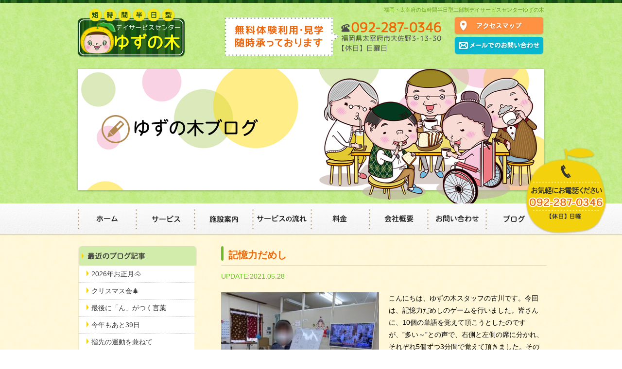

--- FILE ---
content_type: text/html; charset=UTF-8
request_url: https://www.dayservice-yuzunoki.com/blog/%E8%A8%98%E6%86%B6%E5%8A%9B%E3%81%A0%E3%82%81%E3%81%97/
body_size: 9966
content:
<!DOCTYPE HTML>
<html>
<head>
<meta charset="UTF-8">

	<style>img:is([sizes="auto" i], [sizes^="auto," i]) { contain-intrinsic-size: 3000px 1500px }</style>
	
		<!-- All in One SEO 4.8.7.2 - aioseo.com -->
		<title>記憶力だめし | デイサービスセンターゆずの木</title>
	<meta name="description" content="こんにちは、ゆずの木スタッフの古川です。今回は、記憶力だめしのゲームを行いました。皆さんに、10個の単語を覚え" />
	<meta name="robots" content="max-image-preview:large" />
	<meta name="author" content="dayse825"/>
	<link rel="canonical" href="https://www.dayservice-yuzunoki.com/blog/%e8%a8%98%e6%86%b6%e5%8a%9b%e3%81%a0%e3%82%81%e3%81%97/" />
	<meta name="generator" content="All in One SEO (AIOSEO) 4.8.7.2" />
		<meta property="og:locale" content="ja_JP" />
		<meta property="og:site_name" content="デイサービスセンターゆずの木 | Just another WordPress site" />
		<meta property="og:type" content="article" />
		<meta property="og:title" content="記憶力だめし | デイサービスセンターゆずの木" />
		<meta property="og:description" content="こんにちは、ゆずの木スタッフの古川です。今回は、記憶力だめしのゲームを行いました。皆さんに、10個の単語を覚え" />
		<meta property="og:url" content="https://www.dayservice-yuzunoki.com/blog/%e8%a8%98%e6%86%b6%e5%8a%9b%e3%81%a0%e3%82%81%e3%81%97/" />
		<meta property="article:published_time" content="2021-05-28T08:42:05+00:00" />
		<meta property="article:modified_time" content="2021-05-28T08:42:28+00:00" />
		<meta name="twitter:card" content="summary" />
		<meta name="twitter:title" content="記憶力だめし | デイサービスセンターゆずの木" />
		<meta name="twitter:description" content="こんにちは、ゆずの木スタッフの古川です。今回は、記憶力だめしのゲームを行いました。皆さんに、10個の単語を覚え" />
		<script type="application/ld+json" class="aioseo-schema">
			{"@context":"https:\/\/schema.org","@graph":[{"@type":"Article","@id":"https:\/\/www.dayservice-yuzunoki.com\/blog\/%e8%a8%98%e6%86%b6%e5%8a%9b%e3%81%a0%e3%82%81%e3%81%97\/#article","name":"\u8a18\u61b6\u529b\u3060\u3081\u3057 | \u30c7\u30a4\u30b5\u30fc\u30d3\u30b9\u30bb\u30f3\u30bf\u30fc\u3086\u305a\u306e\u6728","headline":"\u8a18\u61b6\u529b\u3060\u3081\u3057","author":{"@id":"https:\/\/www.dayservice-yuzunoki.com\/author\/dayse825\/#author"},"publisher":{"@id":"https:\/\/www.dayservice-yuzunoki.com\/#organization"},"datePublished":"2021-05-28T17:42:05+09:00","dateModified":"2021-05-28T17:42:28+09:00","inLanguage":"ja","mainEntityOfPage":{"@id":"https:\/\/www.dayservice-yuzunoki.com\/blog\/%e8%a8%98%e6%86%b6%e5%8a%9b%e3%81%a0%e3%82%81%e3%81%97\/#webpage"},"isPartOf":{"@id":"https:\/\/www.dayservice-yuzunoki.com\/blog\/%e8%a8%98%e6%86%b6%e5%8a%9b%e3%81%a0%e3%82%81%e3%81%97\/#webpage"},"articleSection":"\u3086\u305a\u306e\u6728\u30d6\u30ed\u30b0, \u65e5\u8a18"},{"@type":"BreadcrumbList","@id":"https:\/\/www.dayservice-yuzunoki.com\/blog\/%e8%a8%98%e6%86%b6%e5%8a%9b%e3%81%a0%e3%82%81%e3%81%97\/#breadcrumblist","itemListElement":[{"@type":"ListItem","@id":"https:\/\/www.dayservice-yuzunoki.com#listItem","position":1,"name":"\u30db\u30fc\u30e0","item":"https:\/\/www.dayservice-yuzunoki.com","nextItem":{"@type":"ListItem","@id":"https:\/\/www.dayservice-yuzunoki.com\/blog\/#listItem","name":"\u3086\u305a\u306e\u6728\u30d6\u30ed\u30b0"}},{"@type":"ListItem","@id":"https:\/\/www.dayservice-yuzunoki.com\/blog\/#listItem","position":2,"name":"\u3086\u305a\u306e\u6728\u30d6\u30ed\u30b0","item":"https:\/\/www.dayservice-yuzunoki.com\/blog\/","nextItem":{"@type":"ListItem","@id":"https:\/\/www.dayservice-yuzunoki.com\/blog\/diary\/#listItem","name":"\u65e5\u8a18"},"previousItem":{"@type":"ListItem","@id":"https:\/\/www.dayservice-yuzunoki.com#listItem","name":"\u30db\u30fc\u30e0"}},{"@type":"ListItem","@id":"https:\/\/www.dayservice-yuzunoki.com\/blog\/diary\/#listItem","position":3,"name":"\u65e5\u8a18","item":"https:\/\/www.dayservice-yuzunoki.com\/blog\/diary\/","nextItem":{"@type":"ListItem","@id":"https:\/\/www.dayservice-yuzunoki.com\/blog\/%e8%a8%98%e6%86%b6%e5%8a%9b%e3%81%a0%e3%82%81%e3%81%97\/#listItem","name":"\u8a18\u61b6\u529b\u3060\u3081\u3057"},"previousItem":{"@type":"ListItem","@id":"https:\/\/www.dayservice-yuzunoki.com\/blog\/#listItem","name":"\u3086\u305a\u306e\u6728\u30d6\u30ed\u30b0"}},{"@type":"ListItem","@id":"https:\/\/www.dayservice-yuzunoki.com\/blog\/%e8%a8%98%e6%86%b6%e5%8a%9b%e3%81%a0%e3%82%81%e3%81%97\/#listItem","position":4,"name":"\u8a18\u61b6\u529b\u3060\u3081\u3057","previousItem":{"@type":"ListItem","@id":"https:\/\/www.dayservice-yuzunoki.com\/blog\/diary\/#listItem","name":"\u65e5\u8a18"}}]},{"@type":"Organization","@id":"https:\/\/www.dayservice-yuzunoki.com\/#organization","name":"\u30c7\u30a4\u30b5\u30fc\u30d3\u30b9\u30bb\u30f3\u30bf\u30fc\u3086\u305a\u306e\u6728","description":"Just another WordPress site","url":"https:\/\/www.dayservice-yuzunoki.com\/"},{"@type":"Person","@id":"https:\/\/www.dayservice-yuzunoki.com\/author\/dayse825\/#author","url":"https:\/\/www.dayservice-yuzunoki.com\/author\/dayse825\/","name":"dayse825","image":{"@type":"ImageObject","@id":"https:\/\/www.dayservice-yuzunoki.com\/blog\/%e8%a8%98%e6%86%b6%e5%8a%9b%e3%81%a0%e3%82%81%e3%81%97\/#authorImage","url":"https:\/\/secure.gravatar.com\/avatar\/1ce734bd4e7c7daecda49221bb1cd84328338ba0196da8e604154d078aef17e9?s=96&d=mm&r=g","width":96,"height":96,"caption":"dayse825"}},{"@type":"WebPage","@id":"https:\/\/www.dayservice-yuzunoki.com\/blog\/%e8%a8%98%e6%86%b6%e5%8a%9b%e3%81%a0%e3%82%81%e3%81%97\/#webpage","url":"https:\/\/www.dayservice-yuzunoki.com\/blog\/%e8%a8%98%e6%86%b6%e5%8a%9b%e3%81%a0%e3%82%81%e3%81%97\/","name":"\u8a18\u61b6\u529b\u3060\u3081\u3057 | \u30c7\u30a4\u30b5\u30fc\u30d3\u30b9\u30bb\u30f3\u30bf\u30fc\u3086\u305a\u306e\u6728","description":"\u3053\u3093\u306b\u3061\u306f\u3001\u3086\u305a\u306e\u6728\u30b9\u30bf\u30c3\u30d5\u306e\u53e4\u5ddd\u3067\u3059\u3002\u4eca\u56de\u306f\u3001\u8a18\u61b6\u529b\u3060\u3081\u3057\u306e\u30b2\u30fc\u30e0\u3092\u884c\u3044\u307e\u3057\u305f\u3002\u7686\u3055\u3093\u306b\u300110\u500b\u306e\u5358\u8a9e\u3092\u899a\u3048","inLanguage":"ja","isPartOf":{"@id":"https:\/\/www.dayservice-yuzunoki.com\/#website"},"breadcrumb":{"@id":"https:\/\/www.dayservice-yuzunoki.com\/blog\/%e8%a8%98%e6%86%b6%e5%8a%9b%e3%81%a0%e3%82%81%e3%81%97\/#breadcrumblist"},"author":{"@id":"https:\/\/www.dayservice-yuzunoki.com\/author\/dayse825\/#author"},"creator":{"@id":"https:\/\/www.dayservice-yuzunoki.com\/author\/dayse825\/#author"},"datePublished":"2021-05-28T17:42:05+09:00","dateModified":"2021-05-28T17:42:28+09:00"},{"@type":"WebSite","@id":"https:\/\/www.dayservice-yuzunoki.com\/#website","url":"https:\/\/www.dayservice-yuzunoki.com\/","name":"\u30c7\u30a4\u30b5\u30fc\u30d3\u30b9\u30bb\u30f3\u30bf\u30fc\u3086\u305a\u306e\u6728","description":"Just another WordPress site","inLanguage":"ja","publisher":{"@id":"https:\/\/www.dayservice-yuzunoki.com\/#organization"}}]}
		</script>
		<!-- All in One SEO -->

<link rel="alternate" type="application/rss+xml" title="デイサービスセンターゆずの木 &raquo; 記憶力だめし のコメントのフィード" href="https://www.dayservice-yuzunoki.com/blog/%e8%a8%98%e6%86%b6%e5%8a%9b%e3%81%a0%e3%82%81%e3%81%97/feed/" />
<script type="text/javascript">
/* <![CDATA[ */
window._wpemojiSettings = {"baseUrl":"https:\/\/s.w.org\/images\/core\/emoji\/16.0.1\/72x72\/","ext":".png","svgUrl":"https:\/\/s.w.org\/images\/core\/emoji\/16.0.1\/svg\/","svgExt":".svg","source":{"concatemoji":"https:\/\/www.dayservice-yuzunoki.com\/wp\/wp-includes\/js\/wp-emoji-release.min.js?ver=6.8.3"}};
/*! This file is auto-generated */
!function(s,n){var o,i,e;function c(e){try{var t={supportTests:e,timestamp:(new Date).valueOf()};sessionStorage.setItem(o,JSON.stringify(t))}catch(e){}}function p(e,t,n){e.clearRect(0,0,e.canvas.width,e.canvas.height),e.fillText(t,0,0);var t=new Uint32Array(e.getImageData(0,0,e.canvas.width,e.canvas.height).data),a=(e.clearRect(0,0,e.canvas.width,e.canvas.height),e.fillText(n,0,0),new Uint32Array(e.getImageData(0,0,e.canvas.width,e.canvas.height).data));return t.every(function(e,t){return e===a[t]})}function u(e,t){e.clearRect(0,0,e.canvas.width,e.canvas.height),e.fillText(t,0,0);for(var n=e.getImageData(16,16,1,1),a=0;a<n.data.length;a++)if(0!==n.data[a])return!1;return!0}function f(e,t,n,a){switch(t){case"flag":return n(e,"\ud83c\udff3\ufe0f\u200d\u26a7\ufe0f","\ud83c\udff3\ufe0f\u200b\u26a7\ufe0f")?!1:!n(e,"\ud83c\udde8\ud83c\uddf6","\ud83c\udde8\u200b\ud83c\uddf6")&&!n(e,"\ud83c\udff4\udb40\udc67\udb40\udc62\udb40\udc65\udb40\udc6e\udb40\udc67\udb40\udc7f","\ud83c\udff4\u200b\udb40\udc67\u200b\udb40\udc62\u200b\udb40\udc65\u200b\udb40\udc6e\u200b\udb40\udc67\u200b\udb40\udc7f");case"emoji":return!a(e,"\ud83e\udedf")}return!1}function g(e,t,n,a){var r="undefined"!=typeof WorkerGlobalScope&&self instanceof WorkerGlobalScope?new OffscreenCanvas(300,150):s.createElement("canvas"),o=r.getContext("2d",{willReadFrequently:!0}),i=(o.textBaseline="top",o.font="600 32px Arial",{});return e.forEach(function(e){i[e]=t(o,e,n,a)}),i}function t(e){var t=s.createElement("script");t.src=e,t.defer=!0,s.head.appendChild(t)}"undefined"!=typeof Promise&&(o="wpEmojiSettingsSupports",i=["flag","emoji"],n.supports={everything:!0,everythingExceptFlag:!0},e=new Promise(function(e){s.addEventListener("DOMContentLoaded",e,{once:!0})}),new Promise(function(t){var n=function(){try{var e=JSON.parse(sessionStorage.getItem(o));if("object"==typeof e&&"number"==typeof e.timestamp&&(new Date).valueOf()<e.timestamp+604800&&"object"==typeof e.supportTests)return e.supportTests}catch(e){}return null}();if(!n){if("undefined"!=typeof Worker&&"undefined"!=typeof OffscreenCanvas&&"undefined"!=typeof URL&&URL.createObjectURL&&"undefined"!=typeof Blob)try{var e="postMessage("+g.toString()+"("+[JSON.stringify(i),f.toString(),p.toString(),u.toString()].join(",")+"));",a=new Blob([e],{type:"text/javascript"}),r=new Worker(URL.createObjectURL(a),{name:"wpTestEmojiSupports"});return void(r.onmessage=function(e){c(n=e.data),r.terminate(),t(n)})}catch(e){}c(n=g(i,f,p,u))}t(n)}).then(function(e){for(var t in e)n.supports[t]=e[t],n.supports.everything=n.supports.everything&&n.supports[t],"flag"!==t&&(n.supports.everythingExceptFlag=n.supports.everythingExceptFlag&&n.supports[t]);n.supports.everythingExceptFlag=n.supports.everythingExceptFlag&&!n.supports.flag,n.DOMReady=!1,n.readyCallback=function(){n.DOMReady=!0}}).then(function(){return e}).then(function(){var e;n.supports.everything||(n.readyCallback(),(e=n.source||{}).concatemoji?t(e.concatemoji):e.wpemoji&&e.twemoji&&(t(e.twemoji),t(e.wpemoji)))}))}((window,document),window._wpemojiSettings);
/* ]]> */
</script>
<style id='wp-emoji-styles-inline-css' type='text/css'>

	img.wp-smiley, img.emoji {
		display: inline !important;
		border: none !important;
		box-shadow: none !important;
		height: 1em !important;
		width: 1em !important;
		margin: 0 0.07em !important;
		vertical-align: -0.1em !important;
		background: none !important;
		padding: 0 !important;
	}
</style>
<link rel='stylesheet' id='wp-block-library-css' href='https://www.dayservice-yuzunoki.com/wp/wp-includes/css/dist/block-library/style.min.css?ver=6.8.3' type='text/css' media='all' />
<style id='classic-theme-styles-inline-css' type='text/css'>
/*! This file is auto-generated */
.wp-block-button__link{color:#fff;background-color:#32373c;border-radius:9999px;box-shadow:none;text-decoration:none;padding:calc(.667em + 2px) calc(1.333em + 2px);font-size:1.125em}.wp-block-file__button{background:#32373c;color:#fff;text-decoration:none}
</style>
<style id='global-styles-inline-css' type='text/css'>
:root{--wp--preset--aspect-ratio--square: 1;--wp--preset--aspect-ratio--4-3: 4/3;--wp--preset--aspect-ratio--3-4: 3/4;--wp--preset--aspect-ratio--3-2: 3/2;--wp--preset--aspect-ratio--2-3: 2/3;--wp--preset--aspect-ratio--16-9: 16/9;--wp--preset--aspect-ratio--9-16: 9/16;--wp--preset--color--black: #000000;--wp--preset--color--cyan-bluish-gray: #abb8c3;--wp--preset--color--white: #ffffff;--wp--preset--color--pale-pink: #f78da7;--wp--preset--color--vivid-red: #cf2e2e;--wp--preset--color--luminous-vivid-orange: #ff6900;--wp--preset--color--luminous-vivid-amber: #fcb900;--wp--preset--color--light-green-cyan: #7bdcb5;--wp--preset--color--vivid-green-cyan: #00d084;--wp--preset--color--pale-cyan-blue: #8ed1fc;--wp--preset--color--vivid-cyan-blue: #0693e3;--wp--preset--color--vivid-purple: #9b51e0;--wp--preset--gradient--vivid-cyan-blue-to-vivid-purple: linear-gradient(135deg,rgba(6,147,227,1) 0%,rgb(155,81,224) 100%);--wp--preset--gradient--light-green-cyan-to-vivid-green-cyan: linear-gradient(135deg,rgb(122,220,180) 0%,rgb(0,208,130) 100%);--wp--preset--gradient--luminous-vivid-amber-to-luminous-vivid-orange: linear-gradient(135deg,rgba(252,185,0,1) 0%,rgba(255,105,0,1) 100%);--wp--preset--gradient--luminous-vivid-orange-to-vivid-red: linear-gradient(135deg,rgba(255,105,0,1) 0%,rgb(207,46,46) 100%);--wp--preset--gradient--very-light-gray-to-cyan-bluish-gray: linear-gradient(135deg,rgb(238,238,238) 0%,rgb(169,184,195) 100%);--wp--preset--gradient--cool-to-warm-spectrum: linear-gradient(135deg,rgb(74,234,220) 0%,rgb(151,120,209) 20%,rgb(207,42,186) 40%,rgb(238,44,130) 60%,rgb(251,105,98) 80%,rgb(254,248,76) 100%);--wp--preset--gradient--blush-light-purple: linear-gradient(135deg,rgb(255,206,236) 0%,rgb(152,150,240) 100%);--wp--preset--gradient--blush-bordeaux: linear-gradient(135deg,rgb(254,205,165) 0%,rgb(254,45,45) 50%,rgb(107,0,62) 100%);--wp--preset--gradient--luminous-dusk: linear-gradient(135deg,rgb(255,203,112) 0%,rgb(199,81,192) 50%,rgb(65,88,208) 100%);--wp--preset--gradient--pale-ocean: linear-gradient(135deg,rgb(255,245,203) 0%,rgb(182,227,212) 50%,rgb(51,167,181) 100%);--wp--preset--gradient--electric-grass: linear-gradient(135deg,rgb(202,248,128) 0%,rgb(113,206,126) 100%);--wp--preset--gradient--midnight: linear-gradient(135deg,rgb(2,3,129) 0%,rgb(40,116,252) 100%);--wp--preset--font-size--small: 13px;--wp--preset--font-size--medium: 20px;--wp--preset--font-size--large: 36px;--wp--preset--font-size--x-large: 42px;--wp--preset--spacing--20: 0.44rem;--wp--preset--spacing--30: 0.67rem;--wp--preset--spacing--40: 1rem;--wp--preset--spacing--50: 1.5rem;--wp--preset--spacing--60: 2.25rem;--wp--preset--spacing--70: 3.38rem;--wp--preset--spacing--80: 5.06rem;--wp--preset--shadow--natural: 6px 6px 9px rgba(0, 0, 0, 0.2);--wp--preset--shadow--deep: 12px 12px 50px rgba(0, 0, 0, 0.4);--wp--preset--shadow--sharp: 6px 6px 0px rgba(0, 0, 0, 0.2);--wp--preset--shadow--outlined: 6px 6px 0px -3px rgba(255, 255, 255, 1), 6px 6px rgba(0, 0, 0, 1);--wp--preset--shadow--crisp: 6px 6px 0px rgba(0, 0, 0, 1);}:where(.is-layout-flex){gap: 0.5em;}:where(.is-layout-grid){gap: 0.5em;}body .is-layout-flex{display: flex;}.is-layout-flex{flex-wrap: wrap;align-items: center;}.is-layout-flex > :is(*, div){margin: 0;}body .is-layout-grid{display: grid;}.is-layout-grid > :is(*, div){margin: 0;}:where(.wp-block-columns.is-layout-flex){gap: 2em;}:where(.wp-block-columns.is-layout-grid){gap: 2em;}:where(.wp-block-post-template.is-layout-flex){gap: 1.25em;}:where(.wp-block-post-template.is-layout-grid){gap: 1.25em;}.has-black-color{color: var(--wp--preset--color--black) !important;}.has-cyan-bluish-gray-color{color: var(--wp--preset--color--cyan-bluish-gray) !important;}.has-white-color{color: var(--wp--preset--color--white) !important;}.has-pale-pink-color{color: var(--wp--preset--color--pale-pink) !important;}.has-vivid-red-color{color: var(--wp--preset--color--vivid-red) !important;}.has-luminous-vivid-orange-color{color: var(--wp--preset--color--luminous-vivid-orange) !important;}.has-luminous-vivid-amber-color{color: var(--wp--preset--color--luminous-vivid-amber) !important;}.has-light-green-cyan-color{color: var(--wp--preset--color--light-green-cyan) !important;}.has-vivid-green-cyan-color{color: var(--wp--preset--color--vivid-green-cyan) !important;}.has-pale-cyan-blue-color{color: var(--wp--preset--color--pale-cyan-blue) !important;}.has-vivid-cyan-blue-color{color: var(--wp--preset--color--vivid-cyan-blue) !important;}.has-vivid-purple-color{color: var(--wp--preset--color--vivid-purple) !important;}.has-black-background-color{background-color: var(--wp--preset--color--black) !important;}.has-cyan-bluish-gray-background-color{background-color: var(--wp--preset--color--cyan-bluish-gray) !important;}.has-white-background-color{background-color: var(--wp--preset--color--white) !important;}.has-pale-pink-background-color{background-color: var(--wp--preset--color--pale-pink) !important;}.has-vivid-red-background-color{background-color: var(--wp--preset--color--vivid-red) !important;}.has-luminous-vivid-orange-background-color{background-color: var(--wp--preset--color--luminous-vivid-orange) !important;}.has-luminous-vivid-amber-background-color{background-color: var(--wp--preset--color--luminous-vivid-amber) !important;}.has-light-green-cyan-background-color{background-color: var(--wp--preset--color--light-green-cyan) !important;}.has-vivid-green-cyan-background-color{background-color: var(--wp--preset--color--vivid-green-cyan) !important;}.has-pale-cyan-blue-background-color{background-color: var(--wp--preset--color--pale-cyan-blue) !important;}.has-vivid-cyan-blue-background-color{background-color: var(--wp--preset--color--vivid-cyan-blue) !important;}.has-vivid-purple-background-color{background-color: var(--wp--preset--color--vivid-purple) !important;}.has-black-border-color{border-color: var(--wp--preset--color--black) !important;}.has-cyan-bluish-gray-border-color{border-color: var(--wp--preset--color--cyan-bluish-gray) !important;}.has-white-border-color{border-color: var(--wp--preset--color--white) !important;}.has-pale-pink-border-color{border-color: var(--wp--preset--color--pale-pink) !important;}.has-vivid-red-border-color{border-color: var(--wp--preset--color--vivid-red) !important;}.has-luminous-vivid-orange-border-color{border-color: var(--wp--preset--color--luminous-vivid-orange) !important;}.has-luminous-vivid-amber-border-color{border-color: var(--wp--preset--color--luminous-vivid-amber) !important;}.has-light-green-cyan-border-color{border-color: var(--wp--preset--color--light-green-cyan) !important;}.has-vivid-green-cyan-border-color{border-color: var(--wp--preset--color--vivid-green-cyan) !important;}.has-pale-cyan-blue-border-color{border-color: var(--wp--preset--color--pale-cyan-blue) !important;}.has-vivid-cyan-blue-border-color{border-color: var(--wp--preset--color--vivid-cyan-blue) !important;}.has-vivid-purple-border-color{border-color: var(--wp--preset--color--vivid-purple) !important;}.has-vivid-cyan-blue-to-vivid-purple-gradient-background{background: var(--wp--preset--gradient--vivid-cyan-blue-to-vivid-purple) !important;}.has-light-green-cyan-to-vivid-green-cyan-gradient-background{background: var(--wp--preset--gradient--light-green-cyan-to-vivid-green-cyan) !important;}.has-luminous-vivid-amber-to-luminous-vivid-orange-gradient-background{background: var(--wp--preset--gradient--luminous-vivid-amber-to-luminous-vivid-orange) !important;}.has-luminous-vivid-orange-to-vivid-red-gradient-background{background: var(--wp--preset--gradient--luminous-vivid-orange-to-vivid-red) !important;}.has-very-light-gray-to-cyan-bluish-gray-gradient-background{background: var(--wp--preset--gradient--very-light-gray-to-cyan-bluish-gray) !important;}.has-cool-to-warm-spectrum-gradient-background{background: var(--wp--preset--gradient--cool-to-warm-spectrum) !important;}.has-blush-light-purple-gradient-background{background: var(--wp--preset--gradient--blush-light-purple) !important;}.has-blush-bordeaux-gradient-background{background: var(--wp--preset--gradient--blush-bordeaux) !important;}.has-luminous-dusk-gradient-background{background: var(--wp--preset--gradient--luminous-dusk) !important;}.has-pale-ocean-gradient-background{background: var(--wp--preset--gradient--pale-ocean) !important;}.has-electric-grass-gradient-background{background: var(--wp--preset--gradient--electric-grass) !important;}.has-midnight-gradient-background{background: var(--wp--preset--gradient--midnight) !important;}.has-small-font-size{font-size: var(--wp--preset--font-size--small) !important;}.has-medium-font-size{font-size: var(--wp--preset--font-size--medium) !important;}.has-large-font-size{font-size: var(--wp--preset--font-size--large) !important;}.has-x-large-font-size{font-size: var(--wp--preset--font-size--x-large) !important;}
:where(.wp-block-post-template.is-layout-flex){gap: 1.25em;}:where(.wp-block-post-template.is-layout-grid){gap: 1.25em;}
:where(.wp-block-columns.is-layout-flex){gap: 2em;}:where(.wp-block-columns.is-layout-grid){gap: 2em;}
:root :where(.wp-block-pullquote){font-size: 1.5em;line-height: 1.6;}
</style>
<link rel='stylesheet' id='wp-pagenavi-css' href='https://www.dayservice-yuzunoki.com/wp/wp-content/plugins/wp-pagenavi/pagenavi-css.css?ver=2.70' type='text/css' media='all' />
<link rel="https://api.w.org/" href="https://www.dayservice-yuzunoki.com/wp-json/" /><link rel="alternate" title="JSON" type="application/json" href="https://www.dayservice-yuzunoki.com/wp-json/wp/v2/posts/1442" /><link rel="EditURI" type="application/rsd+xml" title="RSD" href="https://www.dayservice-yuzunoki.com/wp/xmlrpc.php?rsd" />
<meta name="generator" content="WordPress 6.8.3" />
<link rel='shortlink' href='https://www.dayservice-yuzunoki.com/?p=1442' />
<link rel="alternate" title="oEmbed (JSON)" type="application/json+oembed" href="https://www.dayservice-yuzunoki.com/wp-json/oembed/1.0/embed?url=https%3A%2F%2Fwww.dayservice-yuzunoki.com%2Fblog%2F%25e8%25a8%2598%25e6%2586%25b6%25e5%258a%259b%25e3%2581%25a0%25e3%2582%2581%25e3%2581%2597%2F" />
<link rel="alternate" title="oEmbed (XML)" type="text/xml+oembed" href="https://www.dayservice-yuzunoki.com/wp-json/oembed/1.0/embed?url=https%3A%2F%2Fwww.dayservice-yuzunoki.com%2Fblog%2F%25e8%25a8%2598%25e6%2586%25b6%25e5%258a%259b%25e3%2581%25a0%25e3%2582%2581%25e3%2581%2597%2F&#038;format=xml" />
<link href="https://www.dayservice-yuzunoki.com/wp/wp-content/themes/yuzunoki/css/style.css" rel="stylesheet" type="text/css" media="all" />
<link href="https://www.dayservice-yuzunoki.com/wp/wp-content/themes/yuzunoki/css/import.css" rel="stylesheet" type="text/css" media="all" />
<link href="https://www.dayservice-yuzunoki.com/wp/wp-content/themes/yuzunoki/css/jquery.fancybox-1.3.4.css" rel="stylesheet" type="text/css" media="all" /><script src="https://www.dayservice-yuzunoki.com/wp/wp-content/themes/yuzunoki/js/check.browser.js"></script>
<!-- Google tag (gtag.js) -->
<script async src="https://www.googletagmanager.com/gtag/js?id=G-HRS36V7B2C"></script>
<script>
  window.dataLayer = window.dataLayer || [];
  function gtag(){dataLayer.push(arguments);}
  gtag('js', new Date());

  gtag('config', 'G-HRS36V7B2C');
</script>
</head>

<body >

<!--Start wrapper-->
<div id="wrapper">

<!--Start header_bg-->
<div id="header_bg">
<!--Start header-->
<div id="header">
<h1>福岡・太宰府の短時間半日型二部制デイサービスセンターゆずの木</h1>
<h2><a href="https://www.dayservice-yuzunoki.com/"><img src="https://www.dayservice-yuzunoki.com/wp/wp-content/themes/yuzunoki/img/logo.jpg" alt="デイサービスセンターゆずの木" width="230" height="110"></a></h2>
<p class="header_tel"><img src="https://www.dayservice-yuzunoki.com/wp/wp-content/themes/yuzunoki/img/header_tel.jpg" alt="TEL:092-287-0346　福岡県太宰府市大佐野3-13-30　【休日】日曜日" width="446" height="81"></p>
<ul id="headerNav">
<li><a href="https://www.dayservice-yuzunoki.com/company/#comp01"><img src="https://www.dayservice-yuzunoki.com/wp/wp-content/themes/yuzunoki/img/header_btn01_off.jpg" alt="アクセスマップ" width="186" height="37"></a></li>
<li><a href="https://www.dayservice-yuzunoki.com/contact/"><img src="https://www.dayservice-yuzunoki.com/wp/wp-content/themes/yuzunoki/img/header_btn02_off.jpg" alt="メールでのお問い合わせ" width="186" height="37"></a></li>
</ul>
</div>
<!--End header-->

<h2 id="subMain"><img src="https://www.dayservice-yuzunoki.com/wp/wp-content/themes/yuzunoki/img/blog_main_img.jpg" alt="ゆずの木ブログ" width="970" height="282"></h2>

</div>
<!--End header_bg-->

<!--Start globalNav-->
<div id="globalNav_bg">
<ul id="global_nav">
	<li><a href="https://www.dayservice-yuzunoki.com/"><img src="https://www.dayservice-yuzunoki.com/wp/wp-content/themes/yuzunoki/img/gm01_off.jpg" alt="ホーム" width="119" height="63"></a></li>
	<li><a href="https://www.dayservice-yuzunoki.com/service/"><img src="https://www.dayservice-yuzunoki.com/wp/wp-content/themes/yuzunoki/img/gm02_off.jpg" alt="サービス" width="120" height="63"></a></li>
	<li><a href="https://www.dayservice-yuzunoki.com/service/#service02"><img src="https://www.dayservice-yuzunoki.com/wp/wp-content/themes/yuzunoki/img/gm03_off.jpg" alt="施設案内" width="120" height="63"></a></li>
	<li><a href="https://www.dayservice-yuzunoki.com/flow/"><img src="https://www.dayservice-yuzunoki.com/wp/wp-content/themes/yuzunoki/img/gm04_off.jpg" alt="サービスの流れ" width="120" height="63"></a></li>
	<li><a href="https://www.dayservice-yuzunoki.com/flow/#flow02"><img src="https://www.dayservice-yuzunoki.com/wp/wp-content/themes/yuzunoki/img/gm05_off.jpg" alt="料金" width="120" height="63"></a></li>
	<li><a href="https://www.dayservice-yuzunoki.com/company/"><img src="https://www.dayservice-yuzunoki.com/wp/wp-content/themes/yuzunoki/img/gm06_off.jpg" alt="会社概要" width="120" height="63"></a></li>
	<li><a href="https://www.dayservice-yuzunoki.com/contact/"><img src="https://www.dayservice-yuzunoki.com/wp/wp-content/themes/yuzunoki/img/gm07_off.jpg" alt="お問い合わせ" width="120" height="63"></a></li>
	<li><a href="https://www.dayservice-yuzunoki.com/blog/"><img src="https://www.dayservice-yuzunoki.com/wp/wp-content/themes/yuzunoki/img/gm08_off.jpg" alt="ブログ" width="120" height="63"></a></li>
</ul>
</div>
<!--End globalNav-->



<div class="contentArea beige">
<div class="contBox cf">

<div class="blogcatArea">
<h2><img src="https://www.dayservice-yuzunoki.com/wp/wp-content/themes/yuzunoki/img/blog_cat01.jpg" alt="最近のブログ記事" width="246" height="40"></h2>
<ul class="blog_cat">
<li><a href="https://www.dayservice-yuzunoki.com/blog/2026%e5%b9%b4%e3%81%8a%e6%ad%a3%e6%9c%88%f0%9f%90%b4/">2026年お正月&#x1f434;</a></li>
<li><a href="https://www.dayservice-yuzunoki.com/blog/%e3%82%af%e3%83%aa%e3%82%b9%e3%83%9e%e3%82%b9%e4%bc%9a%f0%9f%8e%84-3/">クリスマス会&#x1f384;</a></li>
<li><a href="https://www.dayservice-yuzunoki.com/blog/%e6%9c%80%e5%be%8c%e3%81%ab%e3%80%8c%e3%82%93%e3%80%8d%e3%81%8c%e3%81%a4%e3%81%8f%e8%a8%80%e8%91%89/">最後に「ん」がつく言葉</a></li>
<li><a href="https://www.dayservice-yuzunoki.com/blog/%e4%bb%8a%e5%b9%b4%e3%81%af%e3%81%82%e3%81%a839%e6%97%a5/">今年もあと39日</a></li>
<li><a href="https://www.dayservice-yuzunoki.com/blog/%e6%8c%87%e5%85%88%e3%81%ae%e9%81%8b%e5%8b%95%e3%82%92%e5%85%bc%e3%81%ad%e3%81%a6/">指先の運動を兼ねて</a></li>
<li><a href="https://www.dayservice-yuzunoki.com/blog/%e3%82%b3%e3%82%b9%e3%83%a2%e3%82%b9%e8%a3%bd%e4%bd%9c/">コスモス製作</a></li>
<li><a href="https://www.dayservice-yuzunoki.com/blog/%e7%a7%8b%e5%88%b0%e6%9d%a5/">秋到来</a></li>
<li><a href="https://www.dayservice-yuzunoki.com/blog/%e6%96%87%e5%ad%97%e3%81%a0%e3%81%97/">文字だし</a></li>
<li><a href="https://www.dayservice-yuzunoki.com/blog/%e6%95%ac%e8%80%81%e4%bc%9a%f0%9f%92%90/">敬老会&#x1f490;</a></li>
<li><a href="https://www.dayservice-yuzunoki.com/blog/%e6%9b%b8%e5%86%99/">書写</a></li>
</ul>
<h2><img src="https://www.dayservice-yuzunoki.com/wp/wp-content/themes/yuzunoki/img/blog_cat02.jpg" alt="ブログカテゴリー" width="246" height="40"></h2>
<ul class="blog_cat">
 
<li>
<a href="https://www.dayservice-yuzunoki.com/blog/%e9%a3%b2%e3%81%bf%e7%89%a9/" >飲み物 <span class="count">(3)</span></a>
</li>
 
<li>
<a href="https://www.dayservice-yuzunoki.com/blog/%e3%83%91%e3%83%b3%e7%b4%b9%e4%bb%8b/" >パン紹介 <span class="count">(7)</span></a>
</li>
 
<li>
<a href="https://www.dayservice-yuzunoki.com/blog/diary/" >日記 <span class="count">(329)</span></a>
</li>
</ul>
<h2><img src="https://www.dayservice-yuzunoki.com/wp/wp-content/themes/yuzunoki/img/blog_cat03.jpg" alt="アーカイブ" width="246" height="40"></h2>
<ul class="blog_cat">
	<li><a href='https://www.dayservice-yuzunoki.com/2026/01/'>2026年1月 <span class="count">(1)</span></a></li>
	<li><a href='https://www.dayservice-yuzunoki.com/2025/12/'>2025年12月 <span class="count">(2)</span></a></li>
	<li><a href='https://www.dayservice-yuzunoki.com/2025/11/'>2025年11月 <span class="count">(2)</span></a></li>
	<li><a href='https://www.dayservice-yuzunoki.com/2025/10/'>2025年10月 <span class="count">(2)</span></a></li>
	<li><a href='https://www.dayservice-yuzunoki.com/2025/09/'>2025年9月 <span class="count">(2)</span></a></li>
	<li><a href='https://www.dayservice-yuzunoki.com/2025/08/'>2025年8月 <span class="count">(2)</span></a></li>
	<li><a href='https://www.dayservice-yuzunoki.com/2025/07/'>2025年7月 <span class="count">(2)</span></a></li>
	<li><a href='https://www.dayservice-yuzunoki.com/2025/06/'>2025年6月 <span class="count">(2)</span></a></li>
	<li><a href='https://www.dayservice-yuzunoki.com/2025/05/'>2025年5月 <span class="count">(2)</span></a></li>
	<li><a href='https://www.dayservice-yuzunoki.com/2025/04/'>2025年4月 <span class="count">(2)</span></a></li>
	<li><a href='https://www.dayservice-yuzunoki.com/2025/03/'>2025年3月 <span class="count">(2)</span></a></li>
	<li><a href='https://www.dayservice-yuzunoki.com/2025/02/'>2025年2月 <span class="count">(2)</span></a></li>
	<li><a href='https://www.dayservice-yuzunoki.com/2025/01/'>2025年1月 <span class="count">(2)</span></a></li>
	<li><a href='https://www.dayservice-yuzunoki.com/2024/12/'>2024年12月 <span class="count">(2)</span></a></li>
	<li><a href='https://www.dayservice-yuzunoki.com/2024/11/'>2024年11月 <span class="count">(2)</span></a></li>
	<li><a href='https://www.dayservice-yuzunoki.com/2024/10/'>2024年10月 <span class="count">(2)</span></a></li>
	<li><a href='https://www.dayservice-yuzunoki.com/2024/09/'>2024年9月 <span class="count">(2)</span></a></li>
	<li><a href='https://www.dayservice-yuzunoki.com/2024/08/'>2024年8月 <span class="count">(2)</span></a></li>
	<li><a href='https://www.dayservice-yuzunoki.com/2024/07/'>2024年7月 <span class="count">(2)</span></a></li>
	<li><a href='https://www.dayservice-yuzunoki.com/2024/06/'>2024年6月 <span class="count">(2)</span></a></li>
	<li><a href='https://www.dayservice-yuzunoki.com/2024/05/'>2024年5月 <span class="count">(2)</span></a></li>
	<li><a href='https://www.dayservice-yuzunoki.com/2024/04/'>2024年4月 <span class="count">(2)</span></a></li>
	<li><a href='https://www.dayservice-yuzunoki.com/2024/03/'>2024年3月 <span class="count">(3)</span></a></li>
	<li><a href='https://www.dayservice-yuzunoki.com/2024/02/'>2024年2月 <span class="count">(3)</span></a></li>
	<li><a href='https://www.dayservice-yuzunoki.com/2024/01/'>2024年1月 <span class="count">(3)</span></a></li>
	<li><a href='https://www.dayservice-yuzunoki.com/2023/12/'>2023年12月 <span class="count">(3)</span></a></li>
	<li><a href='https://www.dayservice-yuzunoki.com/2023/11/'>2023年11月 <span class="count">(3)</span></a></li>
	<li><a href='https://www.dayservice-yuzunoki.com/2023/10/'>2023年10月 <span class="count">(2)</span></a></li>
	<li><a href='https://www.dayservice-yuzunoki.com/2023/09/'>2023年9月 <span class="count">(3)</span></a></li>
	<li><a href='https://www.dayservice-yuzunoki.com/2023/08/'>2023年8月 <span class="count">(3)</span></a></li>
	<li><a href='https://www.dayservice-yuzunoki.com/2023/07/'>2023年7月 <span class="count">(4)</span></a></li>
	<li><a href='https://www.dayservice-yuzunoki.com/2023/06/'>2023年6月 <span class="count">(2)</span></a></li>
	<li><a href='https://www.dayservice-yuzunoki.com/2023/05/'>2023年5月 <span class="count">(3)</span></a></li>
	<li><a href='https://www.dayservice-yuzunoki.com/2023/04/'>2023年4月 <span class="count">(4)</span></a></li>
	<li><a href='https://www.dayservice-yuzunoki.com/2023/03/'>2023年3月 <span class="count">(3)</span></a></li>
	<li><a href='https://www.dayservice-yuzunoki.com/2023/02/'>2023年2月 <span class="count">(2)</span></a></li>
	<li><a href='https://www.dayservice-yuzunoki.com/2023/01/'>2023年1月 <span class="count">(4)</span></a></li>
	<li><a href='https://www.dayservice-yuzunoki.com/2022/12/'>2022年12月 <span class="count">(4)</span></a></li>
	<li><a href='https://www.dayservice-yuzunoki.com/2022/11/'>2022年11月 <span class="count">(4)</span></a></li>
	<li><a href='https://www.dayservice-yuzunoki.com/2022/10/'>2022年10月 <span class="count">(3)</span></a></li>
	<li><a href='https://www.dayservice-yuzunoki.com/2022/09/'>2022年9月 <span class="count">(4)</span></a></li>
	<li><a href='https://www.dayservice-yuzunoki.com/2022/08/'>2022年8月 <span class="count">(3)</span></a></li>
	<li><a href='https://www.dayservice-yuzunoki.com/2022/07/'>2022年7月 <span class="count">(4)</span></a></li>
	<li><a href='https://www.dayservice-yuzunoki.com/2022/06/'>2022年6月 <span class="count">(4)</span></a></li>
	<li><a href='https://www.dayservice-yuzunoki.com/2022/05/'>2022年5月 <span class="count">(4)</span></a></li>
	<li><a href='https://www.dayservice-yuzunoki.com/2022/04/'>2022年4月 <span class="count">(4)</span></a></li>
	<li><a href='https://www.dayservice-yuzunoki.com/2022/03/'>2022年3月 <span class="count">(4)</span></a></li>
	<li><a href='https://www.dayservice-yuzunoki.com/2022/02/'>2022年2月 <span class="count">(4)</span></a></li>
	<li><a href='https://www.dayservice-yuzunoki.com/2022/01/'>2022年1月 <span class="count">(4)</span></a></li>
	<li><a href='https://www.dayservice-yuzunoki.com/2021/12/'>2021年12月 <span class="count">(4)</span></a></li>
	<li><a href='https://www.dayservice-yuzunoki.com/2021/11/'>2021年11月 <span class="count">(4)</span></a></li>
	<li><a href='https://www.dayservice-yuzunoki.com/2021/10/'>2021年10月 <span class="count">(4)</span></a></li>
	<li><a href='https://www.dayservice-yuzunoki.com/2021/09/'>2021年9月 <span class="count">(4)</span></a></li>
	<li><a href='https://www.dayservice-yuzunoki.com/2021/08/'>2021年8月 <span class="count">(4)</span></a></li>
	<li><a href='https://www.dayservice-yuzunoki.com/2021/07/'>2021年7月 <span class="count">(4)</span></a></li>
	<li><a href='https://www.dayservice-yuzunoki.com/2021/06/'>2021年6月 <span class="count">(4)</span></a></li>
	<li><a href='https://www.dayservice-yuzunoki.com/2021/05/'>2021年5月 <span class="count">(4)</span></a></li>
	<li><a href='https://www.dayservice-yuzunoki.com/2021/04/'>2021年4月 <span class="count">(4)</span></a></li>
	<li><a href='https://www.dayservice-yuzunoki.com/2021/03/'>2021年3月 <span class="count">(4)</span></a></li>
	<li><a href='https://www.dayservice-yuzunoki.com/2021/02/'>2021年2月 <span class="count">(4)</span></a></li>
	<li><a href='https://www.dayservice-yuzunoki.com/2021/01/'>2021年1月 <span class="count">(4)</span></a></li>
	<li><a href='https://www.dayservice-yuzunoki.com/2020/12/'>2020年12月 <span class="count">(4)</span></a></li>
	<li><a href='https://www.dayservice-yuzunoki.com/2020/11/'>2020年11月 <span class="count">(4)</span></a></li>
	<li><a href='https://www.dayservice-yuzunoki.com/2020/10/'>2020年10月 <span class="count">(4)</span></a></li>
	<li><a href='https://www.dayservice-yuzunoki.com/2020/09/'>2020年9月 <span class="count">(4)</span></a></li>
	<li><a href='https://www.dayservice-yuzunoki.com/2020/08/'>2020年8月 <span class="count">(4)</span></a></li>
	<li><a href='https://www.dayservice-yuzunoki.com/2020/07/'>2020年7月 <span class="count">(5)</span></a></li>
	<li><a href='https://www.dayservice-yuzunoki.com/2020/06/'>2020年6月 <span class="count">(3)</span></a></li>
	<li><a href='https://www.dayservice-yuzunoki.com/2020/05/'>2020年5月 <span class="count">(3)</span></a></li>
	<li><a href='https://www.dayservice-yuzunoki.com/2020/04/'>2020年4月 <span class="count">(3)</span></a></li>
	<li><a href='https://www.dayservice-yuzunoki.com/2020/03/'>2020年3月 <span class="count">(3)</span></a></li>
	<li><a href='https://www.dayservice-yuzunoki.com/2020/02/'>2020年2月 <span class="count">(3)</span></a></li>
	<li><a href='https://www.dayservice-yuzunoki.com/2020/01/'>2020年1月 <span class="count">(3)</span></a></li>
	<li><a href='https://www.dayservice-yuzunoki.com/2019/12/'>2019年12月 <span class="count">(4)</span></a></li>
	<li><a href='https://www.dayservice-yuzunoki.com/2019/11/'>2019年11月 <span class="count">(3)</span></a></li>
	<li><a href='https://www.dayservice-yuzunoki.com/2019/10/'>2019年10月 <span class="count">(3)</span></a></li>
	<li><a href='https://www.dayservice-yuzunoki.com/2019/09/'>2019年9月 <span class="count">(3)</span></a></li>
	<li><a href='https://www.dayservice-yuzunoki.com/2019/08/'>2019年8月 <span class="count">(3)</span></a></li>
	<li><a href='https://www.dayservice-yuzunoki.com/2019/07/'>2019年7月 <span class="count">(3)</span></a></li>
	<li><a href='https://www.dayservice-yuzunoki.com/2019/06/'>2019年6月 <span class="count">(3)</span></a></li>
	<li><a href='https://www.dayservice-yuzunoki.com/2019/05/'>2019年5月 <span class="count">(3)</span></a></li>
	<li><a href='https://www.dayservice-yuzunoki.com/2019/04/'>2019年4月 <span class="count">(3)</span></a></li>
	<li><a href='https://www.dayservice-yuzunoki.com/2019/03/'>2019年3月 <span class="count">(3)</span></a></li>
	<li><a href='https://www.dayservice-yuzunoki.com/2019/02/'>2019年2月 <span class="count">(3)</span></a></li>
	<li><a href='https://www.dayservice-yuzunoki.com/2019/01/'>2019年1月 <span class="count">(3)</span></a></li>
	<li><a href='https://www.dayservice-yuzunoki.com/2018/12/'>2018年12月 <span class="count">(3)</span></a></li>
	<li><a href='https://www.dayservice-yuzunoki.com/2018/11/'>2018年11月 <span class="count">(3)</span></a></li>
	<li><a href='https://www.dayservice-yuzunoki.com/2018/10/'>2018年10月 <span class="count">(3)</span></a></li>
	<li><a href='https://www.dayservice-yuzunoki.com/2018/09/'>2018年9月 <span class="count">(3)</span></a></li>
	<li><a href='https://www.dayservice-yuzunoki.com/2018/08/'>2018年8月 <span class="count">(3)</span></a></li>
	<li><a href='https://www.dayservice-yuzunoki.com/2018/07/'>2018年7月 <span class="count">(3)</span></a></li>
	<li><a href='https://www.dayservice-yuzunoki.com/2018/06/'>2018年6月 <span class="count">(3)</span></a></li>
	<li><a href='https://www.dayservice-yuzunoki.com/2018/05/'>2018年5月 <span class="count">(3)</span></a></li>
	<li><a href='https://www.dayservice-yuzunoki.com/2018/04/'>2018年4月 <span class="count">(3)</span></a></li>
	<li><a href='https://www.dayservice-yuzunoki.com/2018/03/'>2018年3月 <span class="count">(3)</span></a></li>
	<li><a href='https://www.dayservice-yuzunoki.com/2018/02/'>2018年2月 <span class="count">(3)</span></a></li>
	<li><a href='https://www.dayservice-yuzunoki.com/2018/01/'>2018年1月 <span class="count">(3)</span></a></li>
	<li><a href='https://www.dayservice-yuzunoki.com/2017/12/'>2017年12月 <span class="count">(4)</span></a></li>
	<li><a href='https://www.dayservice-yuzunoki.com/2017/11/'>2017年11月 <span class="count">(3)</span></a></li>
	<li><a href='https://www.dayservice-yuzunoki.com/2017/10/'>2017年10月 <span class="count">(3)</span></a></li>
	<li><a href='https://www.dayservice-yuzunoki.com/2017/09/'>2017年9月 <span class="count">(4)</span></a></li>
	<li><a href='https://www.dayservice-yuzunoki.com/2017/08/'>2017年8月 <span class="count">(3)</span></a></li>
	<li><a href='https://www.dayservice-yuzunoki.com/2017/07/'>2017年7月 <span class="count">(4)</span></a></li>
	<li><a href='https://www.dayservice-yuzunoki.com/2017/06/'>2017年6月 <span class="count">(4)</span></a></li>
	<li><a href='https://www.dayservice-yuzunoki.com/2017/05/'>2017年5月 <span class="count">(3)</span></a></li>
	<li><a href='https://www.dayservice-yuzunoki.com/2017/04/'>2017年4月 <span class="count">(3)</span></a></li>
	<li><a href='https://www.dayservice-yuzunoki.com/2017/03/'>2017年3月 <span class="count">(3)</span></a></li>
	<li><a href='https://www.dayservice-yuzunoki.com/2017/02/'>2017年2月 <span class="count">(3)</span></a></li>
	<li><a href='https://www.dayservice-yuzunoki.com/2017/01/'>2017年1月 <span class="count">(3)</span></a></li>
	<li><a href='https://www.dayservice-yuzunoki.com/2016/12/'>2016年12月 <span class="count">(4)</span></a></li>
	<li><a href='https://www.dayservice-yuzunoki.com/2016/11/'>2016年11月 <span class="count">(4)</span></a></li>
	<li><a href='https://www.dayservice-yuzunoki.com/2016/10/'>2016年10月 <span class="count">(3)</span></a></li>
	<li><a href='https://www.dayservice-yuzunoki.com/2016/09/'>2016年9月 <span class="count">(3)</span></a></li>
	<li><a href='https://www.dayservice-yuzunoki.com/2016/08/'>2016年8月 <span class="count">(3)</span></a></li>
	<li><a href='https://www.dayservice-yuzunoki.com/2016/07/'>2016年7月 <span class="count">(3)</span></a></li>
	<li><a href='https://www.dayservice-yuzunoki.com/2016/06/'>2016年6月 <span class="count">(4)</span></a></li>
	<li><a href='https://www.dayservice-yuzunoki.com/2016/05/'>2016年5月 <span class="count">(3)</span></a></li>
	<li><a href='https://www.dayservice-yuzunoki.com/2016/03/'>2016年3月 <span class="count">(4)</span></a></li>
	<li><a href='https://www.dayservice-yuzunoki.com/2016/02/'>2016年2月 <span class="count">(3)</span></a></li>
	<li><a href='https://www.dayservice-yuzunoki.com/2016/01/'>2016年1月 <span class="count">(4)</span></a></li>
	<li><a href='https://www.dayservice-yuzunoki.com/2015/12/'>2015年12月 <span class="count">(3)</span></a></li>
	<li><a href='https://www.dayservice-yuzunoki.com/2015/11/'>2015年11月 <span class="count">(4)</span></a></li>
	<li><a href='https://www.dayservice-yuzunoki.com/2015/10/'>2015年10月 <span class="count">(1)</span></a></li>
	<li><a href='https://www.dayservice-yuzunoki.com/2015/07/'>2015年7月 <span class="count">(1)</span></a></li>
	<li><a href='https://www.dayservice-yuzunoki.com/2015/04/'>2015年4月 <span class="count">(1)</span></a></li>
	<li><a href='https://www.dayservice-yuzunoki.com/2015/03/'>2015年3月 <span class="count">(1)</span></a></li>
	<li><a href='https://www.dayservice-yuzunoki.com/2015/02/'>2015年2月 <span class="count">(3)</span></a></li>
	<li><a href='https://www.dayservice-yuzunoki.com/2015/01/'>2015年1月 <span class="count">(2)</span></a></li>
	<li><a href='https://www.dayservice-yuzunoki.com/2014/12/'>2014年12月 <span class="count">(1)</span></a></li>
	<li><a href='https://www.dayservice-yuzunoki.com/2014/11/'>2014年11月 <span class="count">(1)</span></a></li>
	<li><a href='https://www.dayservice-yuzunoki.com/2014/10/'>2014年10月 <span class="count">(5)</span></a></li>
	<li><a href='https://www.dayservice-yuzunoki.com/2014/09/'>2014年9月 <span class="count">(4)</span></a></li>
	<li><a href='https://www.dayservice-yuzunoki.com/2014/08/'>2014年8月 <span class="count">(1)</span></a></li>
	<li><a href='https://www.dayservice-yuzunoki.com/2026/'>2026年 <span class="count">(1)</span></a></li>
	<li><a href='https://www.dayservice-yuzunoki.com/2025/'>2025年 <span class="count">(24)</span></a></li>
	<li><a href='https://www.dayservice-yuzunoki.com/2024/'>2024年 <span class="count">(27)</span></a></li>
	<li><a href='https://www.dayservice-yuzunoki.com/2023/'>2023年 <span class="count">(36)</span></a></li>
	<li><a href='https://www.dayservice-yuzunoki.com/2022/'>2022年 <span class="count">(46)</span></a></li>
	<li><a href='https://www.dayservice-yuzunoki.com/2021/'>2021年 <span class="count">(48)</span></a></li>
	<li><a href='https://www.dayservice-yuzunoki.com/2020/'>2020年 <span class="count">(43)</span></a></li>
	<li><a href='https://www.dayservice-yuzunoki.com/2019/'>2019年 <span class="count">(37)</span></a></li>
	<li><a href='https://www.dayservice-yuzunoki.com/2018/'>2018年 <span class="count">(36)</span></a></li>
	<li><a href='https://www.dayservice-yuzunoki.com/2017/'>2017年 <span class="count">(40)</span></a></li>
	<li><a href='https://www.dayservice-yuzunoki.com/2016/'>2016年 <span class="count">(38)</span></a></li>
	<li><a href='https://www.dayservice-yuzunoki.com/2015/'>2015年 <span class="count">(16)</span></a></li>
	<li><a href='https://www.dayservice-yuzunoki.com/2014/'>2014年 <span class="count">(12)</span></a></li>
</ul>
<p class="blog_cat_footer"><img src="https://www.dayservice-yuzunoki.com/wp/wp-content/themes/yuzunoki/img/blog_cat_footer.jpg" alt="" width="246" height="10"></p>
</div>

<div class="blogArea">




<div class="blogBox">
<h3 class="blog_title">記憶力だめし</h3>
<p class="update mb20">UPDATE:2021.05.28</p>
<div class="img cont_l">
<a href="https://www.dayservice-yuzunoki.com/wp/wp-content/uploads/2021/05/20210528T172556-1024x768.jpg" rel="lightbox" class="lightbox"><img width="325" height="244" src="https://www.dayservice-yuzunoki.com/wp/wp-content/uploads/2021/05/20210528T172556-325x244.jpg" class="attachment-thumbnail size-thumbnail" alt="" decoding="async" loading="lazy" srcset="https://www.dayservice-yuzunoki.com/wp/wp-content/uploads/2021/05/20210528T172556-325x244.jpg 325w, https://www.dayservice-yuzunoki.com/wp/wp-content/uploads/2021/05/20210528T172556-500x375.jpg 500w, https://www.dayservice-yuzunoki.com/wp/wp-content/uploads/2021/05/20210528T172556-1024x768.jpg 1024w, https://www.dayservice-yuzunoki.com/wp/wp-content/uploads/2021/05/20210528T172556-768x576.jpg 768w, https://www.dayservice-yuzunoki.com/wp/wp-content/uploads/2021/05/20210528T172556.jpg 1477w" sizes="auto, (max-width: 325px) 100vw, 325px" /></a><br>
<a href="https://www.dayservice-yuzunoki.com/wp/wp-content/uploads/2021/05/20210528T172716-1024x768.jpg" rel="lightbox" class="lightbox"><img width="325" height="244" src="https://www.dayservice-yuzunoki.com/wp/wp-content/uploads/2021/05/20210528T172716-325x244.jpg" class="attachment-thumbnail size-thumbnail" alt="" decoding="async" loading="lazy" srcset="https://www.dayservice-yuzunoki.com/wp/wp-content/uploads/2021/05/20210528T172716-325x244.jpg 325w, https://www.dayservice-yuzunoki.com/wp/wp-content/uploads/2021/05/20210528T172716-500x375.jpg 500w, https://www.dayservice-yuzunoki.com/wp/wp-content/uploads/2021/05/20210528T172716-1024x768.jpg 1024w, https://www.dayservice-yuzunoki.com/wp/wp-content/uploads/2021/05/20210528T172716-768x576.jpg 768w, https://www.dayservice-yuzunoki.com/wp/wp-content/uploads/2021/05/20210528T172716.jpg 1477w" sizes="auto, (max-width: 325px) 100vw, 325px" /></a>
</div>
<div class="comment cont_r">
こんにちは、ゆずの木スタッフの古川です。今回は、記憶力だめしのゲームを行いました。皆さんに、10個の単語を覚えて頂こうとしたのですが、&#8221;多い～&#8221;との声で、右側と左側の席に分かれ、それぞれ5個ずつ3分間で覚えて頂きました。その後、覚えた単語を答えて頂きました。皆さん、&#8221;早くしないと忘れる&#x27b0;&#8221;と言われながらも、4個ずつまでは協力しながらスラスラと思い出されました。その後は、ヒントで思い出され、すべての単語が出揃いました。一人では、なかなか思い出せなくても、他の人から答えを聞くことで思い出すことができます。
脳トレにいいですね。</div>
</div>





</div>
</div>
</div>



<!--Start footer_bg-->
<div id="footer_bg">

<!--Start footer-->
<div id="footer">

<p id="pageTop">
<a href="index.html"><img src="https://www.dayservice-yuzunoki.com/wp/wp-content/themes/yuzunoki/img/pagetop_btn.png" alt="このページの先頭に戻る" width="112" height="55"></a>
</p>

<ul id="footer_nav">
	<li><a href="https://www.dayservice-yuzunoki.com/"><img src="https://www.dayservice-yuzunoki.com/wp/wp-content/themes/yuzunoki/img/footer_gm01_off.jpg" alt="ホーム" width="119" height="63"></a></li>
	<li><a href="https://www.dayservice-yuzunoki.com/service/"><img src="https://www.dayservice-yuzunoki.com/wp/wp-content/themes/yuzunoki/img/footer_gm02_off.jpg" alt="サービス" width="120" height="63"></a></li>
	<li><a href="https://www.dayservice-yuzunoki.com/service/#service02"><img src="https://www.dayservice-yuzunoki.com/wp/wp-content/themes/yuzunoki/img/footer_gm03_off.jpg" alt="施設案内" width="120" height="63"></a></li>
	<li><a href="https://www.dayservice-yuzunoki.com/flow/#flow01"><img src="https://www.dayservice-yuzunoki.com/wp/wp-content/themes/yuzunoki/img/footer_gm04_off.jpg" alt="サービスの流れ" width="120" height="63"></a></li>
	<li><a href="https://www.dayservice-yuzunoki.com/flow/#flow02"><img src="https://www.dayservice-yuzunoki.com/wp/wp-content/themes/yuzunoki/img/footer_gm05_off.jpg" alt="料金" width="120" height="63"></a></li>
	<li><a href="https://www.dayservice-yuzunoki.com/company/"><img src="https://www.dayservice-yuzunoki.com/wp/wp-content/themes/yuzunoki/img/footer_gm06_off.jpg" alt="会社概要" width="120" height="63"></a></li>
	<li><a href="https://www.dayservice-yuzunoki.com/contact/"><img src="https://www.dayservice-yuzunoki.com/wp/wp-content/themes/yuzunoki/img/footer_gm07_off.jpg" alt="お問い合わせ" width="120" height="63"></a></li>
	<li><a href="https://www.dayservice-yuzunoki.com/blog/"><img src="https://www.dayservice-yuzunoki.com/wp/wp-content/themes/yuzunoki/img/footer_gm08_off.jpg" alt="ブログ" width="120" height="63"></a></li>
</ul>

<h1><a href="https://www.dayservice-yuzunoki.com/"><img src="https://www.dayservice-yuzunoki.com/wp/wp-content/themes/yuzunoki/img/footer_logo.jpg" alt="デイサービスセンター　ゆずの木" width="220" height="82"></a></h1>

<div class="footer_txt">
<h4>無料体験利用・見学随時承っております</h4>
<p>福岡県太宰府市大佐野3-13-30<br>
電話番号：092-287-0346　休日：日曜日</p>
</div>

<div class="footer_contact_txt"><img src="https://www.dayservice-yuzunoki.com/wp/wp-content/themes/yuzunoki/img/footer_contact_txt.jpg" alt="お気軽にお問い合わせ下さい。" width="285" height="18"></div>
<div class="footer_contact_btn"><a href="https://www.dayservice-yuzunoki.com/contact/" class="btn"><img src="https://www.dayservice-yuzunoki.com/wp/wp-content/themes/yuzunoki/img/footer_contact_btn_off.jpg" alt="メールフォームはこちら" width="300" height="46"></a></div>

<p class="banner"><a href="http://isamu1219.com/" target="_blank"><img src="https://www.dayservice-yuzunoki.com/wp/wp-content/themes/yuzunoki/img/ozeki_banner.jpg" alt="イラストレーターオゼキイサムのコミカルなイラストサイト" width="420" height="85"></a><br>当サイトのイラストはオゼキイサム様のイラストです</p>

<p id="copyright">Copyright (c) 2014 太宰府市 | デイサービスセンターゆずの木. All rights reserved.</p>
</div>
<!--End footer-->
</div>
<!--End footer_bg-->

</div>
<!--End wrapper-->

<div id="floatMenu">
<a href="https://www.dayservice-yuzunoki.com/contact/"><img src="https://www.dayservice-yuzunoki.com/wp/wp-content/themes/yuzunoki/img/float_menu.png" width="170" height="184"></a>
</div>

<script type="speculationrules">
{"prefetch":[{"source":"document","where":{"and":[{"href_matches":"\/*"},{"not":{"href_matches":["\/wp\/wp-*.php","\/wp\/wp-admin\/*","\/wp\/wp-content\/uploads\/*","\/wp\/wp-content\/*","\/wp\/wp-content\/plugins\/*","\/wp\/wp-content\/themes\/yuzunoki\/*","\/*\\?(.+)"]}},{"not":{"selector_matches":"a[rel~=\"nofollow\"]"}},{"not":{"selector_matches":".no-prefetch, .no-prefetch a"}}]},"eagerness":"conservative"}]}
</script>
<script type="text/javascript" src="https://www.dayservice-yuzunoki.com/wp/wp-content/themes/yuzunoki/js/import.js?ver=6.8.3" id="import-js"></script>
<script type="text/javascript" src="https://www.dayservice-yuzunoki.com/wp/wp-content/themes/yuzunoki/js/jquery.dimensions.js?ver=6.8.3" id="dimensions-js"></script>
<script type="text/javascript" src="https://www.dayservice-yuzunoki.com/wp/wp-content/themes/yuzunoki/js/jquery.fancybox-1.3.4.pack.js?ver=6.8.3" id="fancybox-js"></script>
<script type="text/javascript" src="https://www.dayservice-yuzunoki.com/wp/wp-content/themes/yuzunoki/js/jquery.mousewheel-3.0.4.pack.js?ver=6.8.3" id="mousewheel-js"></script>

<script type="text/javascript">
var name = "div#floatMenu";
var menuYloc = null;

$(function(){
	menuYloc = parseInt($(name).css("top").substring(0,$(name).css("top").indexOf("px")))
	$(window).scroll(function () {
		if (userAgent.indexOf('chrome') != -1) {
			offset = menuYloc+$(window).scrollTop()+"px";
			}else if (userAgent.indexOf('safari') != -1) {
			offset = menuYloc+$(window).scrollTop()+"px";
			}else {
			offset = menuYloc+$('html, body').scrollTop()+"px";
			}
		$(name).animate({top:offset},{duration:900,queue:false});
	});
});
</script>
<script type="text/javascript">
    $(function() {
        $("div.blogBox a.lightbox").fancybox({
            'cyclic'        : true
        });
    });
</script>

</body>
</html>


--- FILE ---
content_type: text/html; charset=UTF-8
request_url: https://www.dayservice-yuzunoki.com/wp/wp-content/themes/yuzunoki/css/style.css
body_size: 9270
content:
<!DOCTYPE HTML>
<html>
<head>
<meta charset="UTF-8">

	<style>img:is([sizes="auto" i], [sizes^="auto," i]) { contain-intrinsic-size: 3000px 1500px }</style>
	
		<!-- All in One SEO 4.8.7.2 - aioseo.com -->
		<title>デイサービスセンターゆずの木 | 福岡県太宰府市・大野城市の短時間半日型デイサービス</title>
	<meta name="description" content="福岡県太宰府市・大野城市の短時間半日型デイサービスゆずの木です。機能訓練とマッサージをバランスよくご提供いたします" />
	<meta name="robots" content="max-image-preview:large" />
	<meta name="keywords" content="太宰府,デイサービス,大野城,介護,通所,機能訓練,リハビリ,短時間,半日型,老人,ゆずの木" />
	<link rel="canonical" href="https://www.dayservice-yuzunoki.com/" />
	<link rel="next" href="https://www.dayservice-yuzunoki.com/page/2/" />
	<meta name="generator" content="All in One SEO (AIOSEO) 4.8.7.2" />
		<meta property="og:locale" content="ja_JP" />
		<meta property="og:site_name" content="デイサービスセンターゆずの木 | Just another WordPress site" />
		<meta property="og:type" content="website" />
		<meta property="og:title" content="デイサービスセンターゆずの木 | 福岡県太宰府市・大野城市の短時間半日型デイサービス" />
		<meta property="og:description" content="福岡県太宰府市・大野城市の短時間半日型デイサービスゆずの木です。機能訓練とマッサージをバランスよくご提供いたします" />
		<meta property="og:url" content="https://www.dayservice-yuzunoki.com/" />
		<meta name="twitter:card" content="summary" />
		<meta name="twitter:title" content="デイサービスセンターゆずの木 | 福岡県太宰府市・大野城市の短時間半日型デイサービス" />
		<meta name="twitter:description" content="福岡県太宰府市・大野城市の短時間半日型デイサービスゆずの木です。機能訓練とマッサージをバランスよくご提供いたします" />
		<script type="application/ld+json" class="aioseo-schema">
			{"@context":"https:\/\/schema.org","@graph":[{"@type":"BreadcrumbList","@id":"https:\/\/www.dayservice-yuzunoki.com\/#breadcrumblist","itemListElement":[{"@type":"ListItem","@id":"https:\/\/www.dayservice-yuzunoki.com#listItem","position":1,"name":"\u30db\u30fc\u30e0"}]},{"@type":"CollectionPage","@id":"https:\/\/www.dayservice-yuzunoki.com\/#collectionpage","url":"https:\/\/www.dayservice-yuzunoki.com\/","name":"\u30c7\u30a4\u30b5\u30fc\u30d3\u30b9\u30bb\u30f3\u30bf\u30fc\u3086\u305a\u306e\u6728 | \u798f\u5ca1\u770c\u592a\u5bb0\u5e9c\u5e02\u30fb\u5927\u91ce\u57ce\u5e02\u306e\u77ed\u6642\u9593\u534a\u65e5\u578b\u30c7\u30a4\u30b5\u30fc\u30d3\u30b9","description":"\u798f\u5ca1\u770c\u592a\u5bb0\u5e9c\u5e02\u30fb\u5927\u91ce\u57ce\u5e02\u306e\u77ed\u6642\u9593\u534a\u65e5\u578b\u30c7\u30a4\u30b5\u30fc\u30d3\u30b9\u3086\u305a\u306e\u6728\u3067\u3059\u3002\u6a5f\u80fd\u8a13\u7df4\u3068\u30de\u30c3\u30b5\u30fc\u30b8\u3092\u30d0\u30e9\u30f3\u30b9\u3088\u304f\u3054\u63d0\u4f9b\u3044\u305f\u3057\u307e\u3059","inLanguage":"ja","isPartOf":{"@id":"https:\/\/www.dayservice-yuzunoki.com\/#website"},"breadcrumb":{"@id":"https:\/\/www.dayservice-yuzunoki.com\/#breadcrumblist"},"about":{"@id":"https:\/\/www.dayservice-yuzunoki.com\/#organization"}},{"@type":"Organization","@id":"https:\/\/www.dayservice-yuzunoki.com\/#organization","name":"\u30c7\u30a4\u30b5\u30fc\u30d3\u30b9\u30bb\u30f3\u30bf\u30fc\u3086\u305a\u306e\u6728","description":"Just another WordPress site","url":"https:\/\/www.dayservice-yuzunoki.com\/"},{"@type":"WebSite","@id":"https:\/\/www.dayservice-yuzunoki.com\/#website","url":"https:\/\/www.dayservice-yuzunoki.com\/","name":"\u30c7\u30a4\u30b5\u30fc\u30d3\u30b9\u30bb\u30f3\u30bf\u30fc\u3086\u305a\u306e\u6728","description":"Just another WordPress site","inLanguage":"ja","publisher":{"@id":"https:\/\/www.dayservice-yuzunoki.com\/#organization"}}]}
		</script>
		<!-- All in One SEO -->

<script type="text/javascript">
/* <![CDATA[ */
window._wpemojiSettings = {"baseUrl":"https:\/\/s.w.org\/images\/core\/emoji\/16.0.1\/72x72\/","ext":".png","svgUrl":"https:\/\/s.w.org\/images\/core\/emoji\/16.0.1\/svg\/","svgExt":".svg","source":{"concatemoji":"https:\/\/www.dayservice-yuzunoki.com\/wp\/wp-includes\/js\/wp-emoji-release.min.js?ver=6.8.3"}};
/*! This file is auto-generated */
!function(s,n){var o,i,e;function c(e){try{var t={supportTests:e,timestamp:(new Date).valueOf()};sessionStorage.setItem(o,JSON.stringify(t))}catch(e){}}function p(e,t,n){e.clearRect(0,0,e.canvas.width,e.canvas.height),e.fillText(t,0,0);var t=new Uint32Array(e.getImageData(0,0,e.canvas.width,e.canvas.height).data),a=(e.clearRect(0,0,e.canvas.width,e.canvas.height),e.fillText(n,0,0),new Uint32Array(e.getImageData(0,0,e.canvas.width,e.canvas.height).data));return t.every(function(e,t){return e===a[t]})}function u(e,t){e.clearRect(0,0,e.canvas.width,e.canvas.height),e.fillText(t,0,0);for(var n=e.getImageData(16,16,1,1),a=0;a<n.data.length;a++)if(0!==n.data[a])return!1;return!0}function f(e,t,n,a){switch(t){case"flag":return n(e,"\ud83c\udff3\ufe0f\u200d\u26a7\ufe0f","\ud83c\udff3\ufe0f\u200b\u26a7\ufe0f")?!1:!n(e,"\ud83c\udde8\ud83c\uddf6","\ud83c\udde8\u200b\ud83c\uddf6")&&!n(e,"\ud83c\udff4\udb40\udc67\udb40\udc62\udb40\udc65\udb40\udc6e\udb40\udc67\udb40\udc7f","\ud83c\udff4\u200b\udb40\udc67\u200b\udb40\udc62\u200b\udb40\udc65\u200b\udb40\udc6e\u200b\udb40\udc67\u200b\udb40\udc7f");case"emoji":return!a(e,"\ud83e\udedf")}return!1}function g(e,t,n,a){var r="undefined"!=typeof WorkerGlobalScope&&self instanceof WorkerGlobalScope?new OffscreenCanvas(300,150):s.createElement("canvas"),o=r.getContext("2d",{willReadFrequently:!0}),i=(o.textBaseline="top",o.font="600 32px Arial",{});return e.forEach(function(e){i[e]=t(o,e,n,a)}),i}function t(e){var t=s.createElement("script");t.src=e,t.defer=!0,s.head.appendChild(t)}"undefined"!=typeof Promise&&(o="wpEmojiSettingsSupports",i=["flag","emoji"],n.supports={everything:!0,everythingExceptFlag:!0},e=new Promise(function(e){s.addEventListener("DOMContentLoaded",e,{once:!0})}),new Promise(function(t){var n=function(){try{var e=JSON.parse(sessionStorage.getItem(o));if("object"==typeof e&&"number"==typeof e.timestamp&&(new Date).valueOf()<e.timestamp+604800&&"object"==typeof e.supportTests)return e.supportTests}catch(e){}return null}();if(!n){if("undefined"!=typeof Worker&&"undefined"!=typeof OffscreenCanvas&&"undefined"!=typeof URL&&URL.createObjectURL&&"undefined"!=typeof Blob)try{var e="postMessage("+g.toString()+"("+[JSON.stringify(i),f.toString(),p.toString(),u.toString()].join(",")+"));",a=new Blob([e],{type:"text/javascript"}),r=new Worker(URL.createObjectURL(a),{name:"wpTestEmojiSupports"});return void(r.onmessage=function(e){c(n=e.data),r.terminate(),t(n)})}catch(e){}c(n=g(i,f,p,u))}t(n)}).then(function(e){for(var t in e)n.supports[t]=e[t],n.supports.everything=n.supports.everything&&n.supports[t],"flag"!==t&&(n.supports.everythingExceptFlag=n.supports.everythingExceptFlag&&n.supports[t]);n.supports.everythingExceptFlag=n.supports.everythingExceptFlag&&!n.supports.flag,n.DOMReady=!1,n.readyCallback=function(){n.DOMReady=!0}}).then(function(){return e}).then(function(){var e;n.supports.everything||(n.readyCallback(),(e=n.source||{}).concatemoji?t(e.concatemoji):e.wpemoji&&e.twemoji&&(t(e.twemoji),t(e.wpemoji)))}))}((window,document),window._wpemojiSettings);
/* ]]> */
</script>
<style id='wp-emoji-styles-inline-css' type='text/css'>

	img.wp-smiley, img.emoji {
		display: inline !important;
		border: none !important;
		box-shadow: none !important;
		height: 1em !important;
		width: 1em !important;
		margin: 0 0.07em !important;
		vertical-align: -0.1em !important;
		background: none !important;
		padding: 0 !important;
	}
</style>
<link rel='stylesheet' id='wp-block-library-css' href='https://www.dayservice-yuzunoki.com/wp/wp-includes/css/dist/block-library/style.min.css?ver=6.8.3' type='text/css' media='all' />
<style id='classic-theme-styles-inline-css' type='text/css'>
/*! This file is auto-generated */
.wp-block-button__link{color:#fff;background-color:#32373c;border-radius:9999px;box-shadow:none;text-decoration:none;padding:calc(.667em + 2px) calc(1.333em + 2px);font-size:1.125em}.wp-block-file__button{background:#32373c;color:#fff;text-decoration:none}
</style>
<style id='global-styles-inline-css' type='text/css'>
:root{--wp--preset--aspect-ratio--square: 1;--wp--preset--aspect-ratio--4-3: 4/3;--wp--preset--aspect-ratio--3-4: 3/4;--wp--preset--aspect-ratio--3-2: 3/2;--wp--preset--aspect-ratio--2-3: 2/3;--wp--preset--aspect-ratio--16-9: 16/9;--wp--preset--aspect-ratio--9-16: 9/16;--wp--preset--color--black: #000000;--wp--preset--color--cyan-bluish-gray: #abb8c3;--wp--preset--color--white: #ffffff;--wp--preset--color--pale-pink: #f78da7;--wp--preset--color--vivid-red: #cf2e2e;--wp--preset--color--luminous-vivid-orange: #ff6900;--wp--preset--color--luminous-vivid-amber: #fcb900;--wp--preset--color--light-green-cyan: #7bdcb5;--wp--preset--color--vivid-green-cyan: #00d084;--wp--preset--color--pale-cyan-blue: #8ed1fc;--wp--preset--color--vivid-cyan-blue: #0693e3;--wp--preset--color--vivid-purple: #9b51e0;--wp--preset--gradient--vivid-cyan-blue-to-vivid-purple: linear-gradient(135deg,rgba(6,147,227,1) 0%,rgb(155,81,224) 100%);--wp--preset--gradient--light-green-cyan-to-vivid-green-cyan: linear-gradient(135deg,rgb(122,220,180) 0%,rgb(0,208,130) 100%);--wp--preset--gradient--luminous-vivid-amber-to-luminous-vivid-orange: linear-gradient(135deg,rgba(252,185,0,1) 0%,rgba(255,105,0,1) 100%);--wp--preset--gradient--luminous-vivid-orange-to-vivid-red: linear-gradient(135deg,rgba(255,105,0,1) 0%,rgb(207,46,46) 100%);--wp--preset--gradient--very-light-gray-to-cyan-bluish-gray: linear-gradient(135deg,rgb(238,238,238) 0%,rgb(169,184,195) 100%);--wp--preset--gradient--cool-to-warm-spectrum: linear-gradient(135deg,rgb(74,234,220) 0%,rgb(151,120,209) 20%,rgb(207,42,186) 40%,rgb(238,44,130) 60%,rgb(251,105,98) 80%,rgb(254,248,76) 100%);--wp--preset--gradient--blush-light-purple: linear-gradient(135deg,rgb(255,206,236) 0%,rgb(152,150,240) 100%);--wp--preset--gradient--blush-bordeaux: linear-gradient(135deg,rgb(254,205,165) 0%,rgb(254,45,45) 50%,rgb(107,0,62) 100%);--wp--preset--gradient--luminous-dusk: linear-gradient(135deg,rgb(255,203,112) 0%,rgb(199,81,192) 50%,rgb(65,88,208) 100%);--wp--preset--gradient--pale-ocean: linear-gradient(135deg,rgb(255,245,203) 0%,rgb(182,227,212) 50%,rgb(51,167,181) 100%);--wp--preset--gradient--electric-grass: linear-gradient(135deg,rgb(202,248,128) 0%,rgb(113,206,126) 100%);--wp--preset--gradient--midnight: linear-gradient(135deg,rgb(2,3,129) 0%,rgb(40,116,252) 100%);--wp--preset--font-size--small: 13px;--wp--preset--font-size--medium: 20px;--wp--preset--font-size--large: 36px;--wp--preset--font-size--x-large: 42px;--wp--preset--spacing--20: 0.44rem;--wp--preset--spacing--30: 0.67rem;--wp--preset--spacing--40: 1rem;--wp--preset--spacing--50: 1.5rem;--wp--preset--spacing--60: 2.25rem;--wp--preset--spacing--70: 3.38rem;--wp--preset--spacing--80: 5.06rem;--wp--preset--shadow--natural: 6px 6px 9px rgba(0, 0, 0, 0.2);--wp--preset--shadow--deep: 12px 12px 50px rgba(0, 0, 0, 0.4);--wp--preset--shadow--sharp: 6px 6px 0px rgba(0, 0, 0, 0.2);--wp--preset--shadow--outlined: 6px 6px 0px -3px rgba(255, 255, 255, 1), 6px 6px rgba(0, 0, 0, 1);--wp--preset--shadow--crisp: 6px 6px 0px rgba(0, 0, 0, 1);}:where(.is-layout-flex){gap: 0.5em;}:where(.is-layout-grid){gap: 0.5em;}body .is-layout-flex{display: flex;}.is-layout-flex{flex-wrap: wrap;align-items: center;}.is-layout-flex > :is(*, div){margin: 0;}body .is-layout-grid{display: grid;}.is-layout-grid > :is(*, div){margin: 0;}:where(.wp-block-columns.is-layout-flex){gap: 2em;}:where(.wp-block-columns.is-layout-grid){gap: 2em;}:where(.wp-block-post-template.is-layout-flex){gap: 1.25em;}:where(.wp-block-post-template.is-layout-grid){gap: 1.25em;}.has-black-color{color: var(--wp--preset--color--black) !important;}.has-cyan-bluish-gray-color{color: var(--wp--preset--color--cyan-bluish-gray) !important;}.has-white-color{color: var(--wp--preset--color--white) !important;}.has-pale-pink-color{color: var(--wp--preset--color--pale-pink) !important;}.has-vivid-red-color{color: var(--wp--preset--color--vivid-red) !important;}.has-luminous-vivid-orange-color{color: var(--wp--preset--color--luminous-vivid-orange) !important;}.has-luminous-vivid-amber-color{color: var(--wp--preset--color--luminous-vivid-amber) !important;}.has-light-green-cyan-color{color: var(--wp--preset--color--light-green-cyan) !important;}.has-vivid-green-cyan-color{color: var(--wp--preset--color--vivid-green-cyan) !important;}.has-pale-cyan-blue-color{color: var(--wp--preset--color--pale-cyan-blue) !important;}.has-vivid-cyan-blue-color{color: var(--wp--preset--color--vivid-cyan-blue) !important;}.has-vivid-purple-color{color: var(--wp--preset--color--vivid-purple) !important;}.has-black-background-color{background-color: var(--wp--preset--color--black) !important;}.has-cyan-bluish-gray-background-color{background-color: var(--wp--preset--color--cyan-bluish-gray) !important;}.has-white-background-color{background-color: var(--wp--preset--color--white) !important;}.has-pale-pink-background-color{background-color: var(--wp--preset--color--pale-pink) !important;}.has-vivid-red-background-color{background-color: var(--wp--preset--color--vivid-red) !important;}.has-luminous-vivid-orange-background-color{background-color: var(--wp--preset--color--luminous-vivid-orange) !important;}.has-luminous-vivid-amber-background-color{background-color: var(--wp--preset--color--luminous-vivid-amber) !important;}.has-light-green-cyan-background-color{background-color: var(--wp--preset--color--light-green-cyan) !important;}.has-vivid-green-cyan-background-color{background-color: var(--wp--preset--color--vivid-green-cyan) !important;}.has-pale-cyan-blue-background-color{background-color: var(--wp--preset--color--pale-cyan-blue) !important;}.has-vivid-cyan-blue-background-color{background-color: var(--wp--preset--color--vivid-cyan-blue) !important;}.has-vivid-purple-background-color{background-color: var(--wp--preset--color--vivid-purple) !important;}.has-black-border-color{border-color: var(--wp--preset--color--black) !important;}.has-cyan-bluish-gray-border-color{border-color: var(--wp--preset--color--cyan-bluish-gray) !important;}.has-white-border-color{border-color: var(--wp--preset--color--white) !important;}.has-pale-pink-border-color{border-color: var(--wp--preset--color--pale-pink) !important;}.has-vivid-red-border-color{border-color: var(--wp--preset--color--vivid-red) !important;}.has-luminous-vivid-orange-border-color{border-color: var(--wp--preset--color--luminous-vivid-orange) !important;}.has-luminous-vivid-amber-border-color{border-color: var(--wp--preset--color--luminous-vivid-amber) !important;}.has-light-green-cyan-border-color{border-color: var(--wp--preset--color--light-green-cyan) !important;}.has-vivid-green-cyan-border-color{border-color: var(--wp--preset--color--vivid-green-cyan) !important;}.has-pale-cyan-blue-border-color{border-color: var(--wp--preset--color--pale-cyan-blue) !important;}.has-vivid-cyan-blue-border-color{border-color: var(--wp--preset--color--vivid-cyan-blue) !important;}.has-vivid-purple-border-color{border-color: var(--wp--preset--color--vivid-purple) !important;}.has-vivid-cyan-blue-to-vivid-purple-gradient-background{background: var(--wp--preset--gradient--vivid-cyan-blue-to-vivid-purple) !important;}.has-light-green-cyan-to-vivid-green-cyan-gradient-background{background: var(--wp--preset--gradient--light-green-cyan-to-vivid-green-cyan) !important;}.has-luminous-vivid-amber-to-luminous-vivid-orange-gradient-background{background: var(--wp--preset--gradient--luminous-vivid-amber-to-luminous-vivid-orange) !important;}.has-luminous-vivid-orange-to-vivid-red-gradient-background{background: var(--wp--preset--gradient--luminous-vivid-orange-to-vivid-red) !important;}.has-very-light-gray-to-cyan-bluish-gray-gradient-background{background: var(--wp--preset--gradient--very-light-gray-to-cyan-bluish-gray) !important;}.has-cool-to-warm-spectrum-gradient-background{background: var(--wp--preset--gradient--cool-to-warm-spectrum) !important;}.has-blush-light-purple-gradient-background{background: var(--wp--preset--gradient--blush-light-purple) !important;}.has-blush-bordeaux-gradient-background{background: var(--wp--preset--gradient--blush-bordeaux) !important;}.has-luminous-dusk-gradient-background{background: var(--wp--preset--gradient--luminous-dusk) !important;}.has-pale-ocean-gradient-background{background: var(--wp--preset--gradient--pale-ocean) !important;}.has-electric-grass-gradient-background{background: var(--wp--preset--gradient--electric-grass) !important;}.has-midnight-gradient-background{background: var(--wp--preset--gradient--midnight) !important;}.has-small-font-size{font-size: var(--wp--preset--font-size--small) !important;}.has-medium-font-size{font-size: var(--wp--preset--font-size--medium) !important;}.has-large-font-size{font-size: var(--wp--preset--font-size--large) !important;}.has-x-large-font-size{font-size: var(--wp--preset--font-size--x-large) !important;}
:where(.wp-block-post-template.is-layout-flex){gap: 1.25em;}:where(.wp-block-post-template.is-layout-grid){gap: 1.25em;}
:where(.wp-block-columns.is-layout-flex){gap: 2em;}:where(.wp-block-columns.is-layout-grid){gap: 2em;}
:root :where(.wp-block-pullquote){font-size: 1.5em;line-height: 1.6;}
</style>
<link rel='stylesheet' id='wp-pagenavi-css' href='https://www.dayservice-yuzunoki.com/wp/wp-content/plugins/wp-pagenavi/pagenavi-css.css?ver=2.70' type='text/css' media='all' />
<link rel="https://api.w.org/" href="https://www.dayservice-yuzunoki.com/wp-json/" /><link rel="EditURI" type="application/rsd+xml" title="RSD" href="https://www.dayservice-yuzunoki.com/wp/xmlrpc.php?rsd" />
<meta name="generator" content="WordPress 6.8.3" />
<link href="https://www.dayservice-yuzunoki.com/wp/wp-content/themes/yuzunoki/css/style.css" rel="stylesheet" type="text/css" media="all" />
<link href="https://www.dayservice-yuzunoki.com/wp/wp-content/themes/yuzunoki/css/import.css" rel="stylesheet" type="text/css" media="all" />
<script src="https://www.dayservice-yuzunoki.com/wp/wp-content/themes/yuzunoki/js/check.browser.js"></script>
<!-- Google tag (gtag.js) -->
<script async src="https://www.googletagmanager.com/gtag/js?id=G-HRS36V7B2C"></script>
<script>
  window.dataLayer = window.dataLayer || [];
  function gtag(){dataLayer.push(arguments);}
  gtag('js', new Date());

  gtag('config', 'G-HRS36V7B2C');
</script>
</head>

<body id="index">

<!--Start wrapper-->
<div id="wrapper">

<!--Start header_bg-->
<div id="header_bg">
<!--Start header-->
<div id="header">
<h1>福岡・太宰府の短時間半日型二部制デイサービスセンターゆずの木</h1>
<h2><a href="https://www.dayservice-yuzunoki.com/"><img src="https://www.dayservice-yuzunoki.com/wp/wp-content/themes/yuzunoki/img/logo.jpg" alt="デイサービスセンターゆずの木" width="230" height="110"></a></h2>
<p class="header_tel"><img src="https://www.dayservice-yuzunoki.com/wp/wp-content/themes/yuzunoki/img/header_tel.jpg" alt="TEL:092-287-0346　福岡県太宰府市大佐野3-13-30　【休日】日曜日" width="446" height="81"></p>
<ul id="headerNav">
<li><a href="https://www.dayservice-yuzunoki.com/company/#comp01"><img src="https://www.dayservice-yuzunoki.com/wp/wp-content/themes/yuzunoki/img/header_btn01_off.jpg" alt="アクセスマップ" width="186" height="37"></a></li>
<li><a href="https://www.dayservice-yuzunoki.com/contact/"><img src="https://www.dayservice-yuzunoki.com/wp/wp-content/themes/yuzunoki/img/header_btn02_off.jpg" alt="メールでのお問い合わせ" width="186" height="37"></a></li>
</ul>
</div>
<!--End header-->

<!--Start indexMain-->
<div id="indexMain">
<img src="https://www.dayservice-yuzunoki.com/wp/wp-content/themes/yuzunoki/img/top_main_img.png" alt="機能訓練とマッサージをバランスよくご提供いたします。" width="1070" height="360">
</div>
<!--End indexMain-->

</div>
<!--End header_bg-->

<!--Start globalNav-->
<div id="globalNav_bg">
<ul id="global_nav">
	<li><a href="https://www.dayservice-yuzunoki.com/"><img src="https://www.dayservice-yuzunoki.com/wp/wp-content/themes/yuzunoki/img/gm01_off.jpg" alt="ホーム" width="119" height="63"></a></li>
	<li><a href="https://www.dayservice-yuzunoki.com/service/"><img src="https://www.dayservice-yuzunoki.com/wp/wp-content/themes/yuzunoki/img/gm02_off.jpg" alt="サービス" width="120" height="63"></a></li>
	<li><a href="https://www.dayservice-yuzunoki.com/service/#service02"><img src="https://www.dayservice-yuzunoki.com/wp/wp-content/themes/yuzunoki/img/gm03_off.jpg" alt="施設案内" width="120" height="63"></a></li>
	<li><a href="https://www.dayservice-yuzunoki.com/flow/"><img src="https://www.dayservice-yuzunoki.com/wp/wp-content/themes/yuzunoki/img/gm04_off.jpg" alt="サービスの流れ" width="120" height="63"></a></li>
	<li><a href="https://www.dayservice-yuzunoki.com/flow/#flow02"><img src="https://www.dayservice-yuzunoki.com/wp/wp-content/themes/yuzunoki/img/gm05_off.jpg" alt="料金" width="120" height="63"></a></li>
	<li><a href="https://www.dayservice-yuzunoki.com/company/"><img src="https://www.dayservice-yuzunoki.com/wp/wp-content/themes/yuzunoki/img/gm06_off.jpg" alt="会社概要" width="120" height="63"></a></li>
	<li><a href="https://www.dayservice-yuzunoki.com/contact/"><img src="https://www.dayservice-yuzunoki.com/wp/wp-content/themes/yuzunoki/img/gm07_off.jpg" alt="お問い合わせ" width="120" height="63"></a></li>
	<li><a href="https://www.dayservice-yuzunoki.com/blog/"><img src="https://www.dayservice-yuzunoki.com/wp/wp-content/themes/yuzunoki/img/gm08_off.jpg" alt="ブログ" width="120" height="63"></a></li>
</ul>
</div>
<!--End globalNav-->



<div class="contentArea yellow">
<div class="main indexArea">
<h2 class="index_title"><img src="https://www.dayservice-yuzunoki.com/wp/wp-content/themes/yuzunoki/img/index_title01.jpg" alt="いつまでも笑顔でいてほしい・・・" width="633" height="85"></h2>

<p class="mb20">ご家族や地域との絆、ふれあいを大切にし、<br>
家庭的な雰囲気の中で充実した毎日を送っていただくためのサービスを提供しております。<br>
また、日替わりで焼きたてパンと挽きたてのコーヒー・10種類の飲み物をご用意しておりますので、<br>
ゆっくりおくつろぎながらカフェ感覚で楽しいひとときをお過ごしください。</p>

<p><a href="https://www.dayservice-yuzunoki.com/company/" class="btn"><img src="https://www.dayservice-yuzunoki.com/wp/wp-content/themes/yuzunoki/img/index_company_btn_off.jpg" alt="ゆずの木について" width="216" height="42"></a></p>
</div>
</div>


<div class="contentArea green indexmenuArea">
<div class="line"></div>
<div class="indexmenu_cont pt30">
<p class="index_img01"><img src="https://www.dayservice-yuzunoki.com/wp/wp-content/themes/yuzunoki/img/topimg01.png" alt="ゆずの木ご挨拶" width="339" height="272"></p>
<h2 class="mb25"><img src="https://www.dayservice-yuzunoki.com/wp/wp-content/themes/yuzunoki/img/index_menu_title.jpg" alt="デイサービスゆずの木のご案内" width="428" height="43"></h2>
<div class="cf">
<div class="index_menu f_left indexmenu01">
<a href="https://www.dayservice-yuzunoki.com/service/" class="btn"><img src="https://www.dayservice-yuzunoki.com/wp/wp-content/themes/yuzunoki/img/index_menu01_off.jpg" alt="サービス案内" width="192" height="42"></a>
</div>
<div class="index_menu f_left ml8 indexmenu02">
<a href="https://www.dayservice-yuzunoki.com/flow/" class="btn"><img src="https://www.dayservice-yuzunoki.com/wp/wp-content/themes/yuzunoki/img/index_menu02_off.jpg" alt="サービスの流れ" width="192" height="42"></a>
</div>
<div class="index_menu f_left ml8 indexmenu03">
<a href="https://www.dayservice-yuzunoki.com/contact/" class="btn"><img src="https://www.dayservice-yuzunoki.com/wp/wp-content/themes/yuzunoki/img/index_menu03_off.jpg" alt="無料体験・見学" width="192" height="42"></a>
</div>
</div>
</div>
</div>



<div class="contentArea pink">
<div class="line"></div>
<div class="main cf pt30 pb70">
<!--Start 新着情報-->
<div class="indexnewArea f_left">
<h2><img src="https://www.dayservice-yuzunoki.com/wp/wp-content/themes/yuzunoki/img/index_new_title.jpg" alt="新着情報" width="632" height="72"></h2>
<div class="indexnew_cont">
<div class="index_new">
<table class="index_new_col">
	<tr>
    	<td class="index_new_photo" rowspan="2"><img width="50" height="50" src="https://www.dayservice-yuzunoki.com/wp/wp-content/uploads/2026/01/26-01-08-20-15-57-132_deco-50x50.jpg" class="attachment-small size-small" alt="" decoding="async" loading="lazy" /></td>
        <td class="index_new_date">2026年01月08日</td>
    </tr>
    <tr>
    	<td class="index_new_txt"><a href="https://www.dayservice-yuzunoki.com/blog/2026%e5%b9%b4%e3%81%8a%e6%ad%a3%e6%9c%88%f0%9f%90%b4/">2026年お正月&#x1f434;</a></td>
    </tr>
</table>
<table class="index_new_col">
	<tr>
    	<td class="index_new_photo" rowspan="2"><img width="50" height="50" src="https://www.dayservice-yuzunoki.com/wp/wp-content/uploads/2025/12/IMG_0642-1-50x50.jpeg" class="attachment-small size-small" alt="" decoding="async" loading="lazy" /></td>
        <td class="index_new_date">2025年12月25日</td>
    </tr>
    <tr>
    	<td class="index_new_txt"><a href="https://www.dayservice-yuzunoki.com/blog/%e3%82%af%e3%83%aa%e3%82%b9%e3%83%9e%e3%82%b9%e4%bc%9a%f0%9f%8e%84-3/">クリスマス会&#x1f384;</a></td>
    </tr>
</table>
<table class="index_new_col">
	<tr>
    	<td class="index_new_photo" rowspan="2"><img width="50" height="50" src="https://www.dayservice-yuzunoki.com/wp/wp-content/uploads/2025/12/GridArt_20251210_083022152-50x50.jpg" class="attachment-small size-small" alt="" decoding="async" loading="lazy" srcset="https://www.dayservice-yuzunoki.com/wp/wp-content/uploads/2025/12/GridArt_20251210_083022152-50x50.jpg 50w, https://www.dayservice-yuzunoki.com/wp/wp-content/uploads/2025/12/GridArt_20251210_083022152-500x500.jpg 500w, https://www.dayservice-yuzunoki.com/wp/wp-content/uploads/2025/12/GridArt_20251210_083022152-1024x1024.jpg 1024w, https://www.dayservice-yuzunoki.com/wp/wp-content/uploads/2025/12/GridArt_20251210_083022152-325x325.jpg 325w, https://www.dayservice-yuzunoki.com/wp/wp-content/uploads/2025/12/GridArt_20251210_083022152-768x768.jpg 768w, https://www.dayservice-yuzunoki.com/wp/wp-content/uploads/2025/12/GridArt_20251210_083022152-1536x1536.jpg 1536w, https://www.dayservice-yuzunoki.com/wp/wp-content/uploads/2025/12/GridArt_20251210_083022152.jpg 1920w" sizes="auto, (max-width: 50px) 100vw, 50px" /></td>
        <td class="index_new_date">2025年12月10日</td>
    </tr>
    <tr>
    	<td class="index_new_txt"><a href="https://www.dayservice-yuzunoki.com/blog/%e6%9c%80%e5%be%8c%e3%81%ab%e3%80%8c%e3%82%93%e3%80%8d%e3%81%8c%e3%81%a4%e3%81%8f%e8%a8%80%e8%91%89/">最後に「ん」がつく言葉</a></td>
    </tr>
</table>
<table class="index_new_col">
	<tr>
    	<td class="index_new_photo" rowspan="2"><img width="50" height="50" src="https://www.dayservice-yuzunoki.com/wp/wp-content/uploads/2025/11/IMG_2015-50x50.jpeg" class="attachment-small size-small" alt="" decoding="async" loading="lazy" srcset="https://www.dayservice-yuzunoki.com/wp/wp-content/uploads/2025/11/IMG_2015-50x50.jpeg 50w, https://www.dayservice-yuzunoki.com/wp/wp-content/uploads/2025/11/IMG_2015-500x500.jpeg 500w, https://www.dayservice-yuzunoki.com/wp/wp-content/uploads/2025/11/IMG_2015-1024x1024.jpeg 1024w, https://www.dayservice-yuzunoki.com/wp/wp-content/uploads/2025/11/IMG_2015-325x325.jpeg 325w, https://www.dayservice-yuzunoki.com/wp/wp-content/uploads/2025/11/IMG_2015-768x768.jpeg 768w, https://www.dayservice-yuzunoki.com/wp/wp-content/uploads/2025/11/IMG_2015-1536x1536.jpeg 1536w, https://www.dayservice-yuzunoki.com/wp/wp-content/uploads/2025/11/IMG_2015.jpeg 1920w" sizes="auto, (max-width: 50px) 100vw, 50px" /></td>
        <td class="index_new_date">2025年11月23日</td>
    </tr>
    <tr>
    	<td class="index_new_txt"><a href="https://www.dayservice-yuzunoki.com/blog/%e4%bb%8a%e5%b9%b4%e3%81%af%e3%81%82%e3%81%a839%e6%97%a5/">今年もあと39日</a></td>
    </tr>
</table>
<table class="index_new_col">
	<tr>
    	<td class="index_new_photo" rowspan="2"><img width="50" height="50" src="https://www.dayservice-yuzunoki.com/wp/wp-content/uploads/2025/11/IMG_8926-50x50.jpeg" class="attachment-small size-small" alt="" decoding="async" loading="lazy" /></td>
        <td class="index_new_date">2025年11月11日</td>
    </tr>
    <tr>
    	<td class="index_new_txt"><a href="https://www.dayservice-yuzunoki.com/blog/%e6%8c%87%e5%85%88%e3%81%ae%e9%81%8b%e5%8b%95%e3%82%92%e5%85%bc%e3%81%ad%e3%81%a6/">指先の運動を兼ねて</a></td>
    </tr>
</table>
<table class="index_new_col">
	<tr>
    	<td class="index_new_photo" rowspan="2"><img width="50" height="50" src="https://www.dayservice-yuzunoki.com/wp/wp-content/uploads/2025/10/1761544652296-50x50.jpg" class="attachment-small size-small" alt="" decoding="async" loading="lazy" /></td>
        <td class="index_new_date">2025年10月27日</td>
    </tr>
    <tr>
    	<td class="index_new_txt"><a href="https://www.dayservice-yuzunoki.com/blog/%e3%82%b3%e3%82%b9%e3%83%a2%e3%82%b9%e8%a3%bd%e4%bd%9c/">コスモス製作</a></td>
    </tr>
</table>
<table class="index_new_col">
	<tr>
    	<td class="index_new_photo" rowspan="2"><img width="50" height="50" src="https://www.dayservice-yuzunoki.com/wp/wp-content/uploads/2025/10/IMG_6358-1-50x50.jpeg" class="attachment-small size-small" alt="" decoding="async" loading="lazy" /></td>
        <td class="index_new_date">2025年10月10日</td>
    </tr>
    <tr>
    	<td class="index_new_txt"><a href="https://www.dayservice-yuzunoki.com/blog/%e7%a7%8b%e5%88%b0%e6%9d%a5/">秋到来</a></td>
    </tr>
</table>
<table class="index_new_col">
	<tr>
    	<td class="index_new_photo" rowspan="2"><img width="50" height="50" src="https://www.dayservice-yuzunoki.com/wp/wp-content/uploads/2025/09/GridArt_20250926_075917109-50x50.jpg" class="attachment-small size-small" alt="" decoding="async" loading="lazy" srcset="https://www.dayservice-yuzunoki.com/wp/wp-content/uploads/2025/09/GridArt_20250926_075917109-50x50.jpg 50w, https://www.dayservice-yuzunoki.com/wp/wp-content/uploads/2025/09/GridArt_20250926_075917109-500x500.jpg 500w, https://www.dayservice-yuzunoki.com/wp/wp-content/uploads/2025/09/GridArt_20250926_075917109-1024x1024.jpg 1024w, https://www.dayservice-yuzunoki.com/wp/wp-content/uploads/2025/09/GridArt_20250926_075917109-325x325.jpg 325w, https://www.dayservice-yuzunoki.com/wp/wp-content/uploads/2025/09/GridArt_20250926_075917109-768x768.jpg 768w, https://www.dayservice-yuzunoki.com/wp/wp-content/uploads/2025/09/GridArt_20250926_075917109-1536x1536.jpg 1536w, https://www.dayservice-yuzunoki.com/wp/wp-content/uploads/2025/09/GridArt_20250926_075917109.jpg 1920w" sizes="auto, (max-width: 50px) 100vw, 50px" /></td>
        <td class="index_new_date">2025年09月26日</td>
    </tr>
    <tr>
    	<td class="index_new_txt"><a href="https://www.dayservice-yuzunoki.com/blog/%e6%96%87%e5%ad%97%e3%81%a0%e3%81%97/">文字だし</a></td>
    </tr>
</table>
<table class="index_new_col">
	<tr>
    	<td class="index_new_photo" rowspan="2"><img width="50" height="50" src="https://www.dayservice-yuzunoki.com/wp/wp-content/uploads/2025/09/IMG_1021-50x50.jpeg" class="attachment-small size-small" alt="" decoding="async" loading="lazy" /></td>
        <td class="index_new_date">2025年09月16日</td>
    </tr>
    <tr>
    	<td class="index_new_txt"><a href="https://www.dayservice-yuzunoki.com/blog/%e6%95%ac%e8%80%81%e4%bc%9a%f0%9f%92%90/">敬老会&#x1f490;</a></td>
    </tr>
</table>
<table class="index_new_col">
	<tr>
    	<td class="index_new_photo" rowspan="2"><img width="50" height="50" src="https://www.dayservice-yuzunoki.com/wp/wp-content/uploads/2025/08/IMG_5343-50x50.jpeg" class="attachment-small size-small" alt="" decoding="async" loading="lazy" /></td>
        <td class="index_new_date">2025年08月29日</td>
    </tr>
    <tr>
    	<td class="index_new_txt"><a href="https://www.dayservice-yuzunoki.com/blog/%e6%9b%b8%e5%86%99/">書写</a></td>
    </tr>
</table>
<table class="index_new_col">
	<tr>
    	<td class="index_new_photo" rowspan="2"><img width="50" height="50" src="https://www.dayservice-yuzunoki.com/wp/wp-content/uploads/2025/08/1754639521405-50x50.jpg" class="attachment-small size-small" alt="" decoding="async" loading="lazy" /></td>
        <td class="index_new_date">2025年08月08日</td>
    </tr>
    <tr>
    	<td class="index_new_txt"><a href="https://www.dayservice-yuzunoki.com/blog/%e3%83%88%e3%83%a9%e3%83%b3%e3%83%97/">トランプ</a></td>
    </tr>
</table>
<table class="index_new_col">
	<tr>
    	<td class="index_new_photo" rowspan="2"><img width="50" height="50" src="https://www.dayservice-yuzunoki.com/wp/wp-content/uploads/2025/07/IMG_5850-1-50x50.jpeg" class="attachment-small size-small" alt="" decoding="async" loading="lazy" /></td>
        <td class="index_new_date">2025年07月17日</td>
    </tr>
    <tr>
    	<td class="index_new_txt"><a href="https://www.dayservice-yuzunoki.com/blog/%e3%82%ab%e3%82%b5%e3%83%96%e3%83%a9%e3%83%b3%e3%82%ab/">カサブランカ</a></td>
    </tr>
</table>
<table class="index_new_col">
	<tr>
    	<td class="index_new_photo" rowspan="2"><img width="50" height="50" src="https://www.dayservice-yuzunoki.com/wp/wp-content/uploads/2025/07/1751588184874-50x50.jpg" class="attachment-small size-small" alt="" decoding="async" loading="lazy" /></td>
        <td class="index_new_date">2025年07月06日</td>
    </tr>
    <tr>
    	<td class="index_new_txt"><a href="https://www.dayservice-yuzunoki.com/blog/%e4%b8%83%e5%a4%95-5/">七夕</a></td>
    </tr>
</table>
<table class="index_new_col">
	<tr>
    	<td class="index_new_photo" rowspan="2"><img width="50" height="50" src="https://www.dayservice-yuzunoki.com/wp/wp-content/uploads/2025/06/DSC_3669-50x50.jpg" class="attachment-small size-small" alt="" decoding="async" loading="lazy" /></td>
        <td class="index_new_date">2025年06月20日</td>
    </tr>
    <tr>
    	<td class="index_new_txt"><a href="https://www.dayservice-yuzunoki.com/blog/%e6%a2%85%e9%9b%a8%e3%81%ae%e4%b8%ad%e4%bc%91%e3%81%bf/">梅雨の中休み</a></td>
    </tr>
</table>
<table class="index_new_col">
	<tr>
    	<td class="index_new_photo" rowspan="2"><img width="50" height="50" src="https://www.dayservice-yuzunoki.com/wp/wp-content/uploads/2025/06/IMG_0407-50x50.jpeg" class="attachment-small size-small" alt="" decoding="async" loading="lazy" /></td>
        <td class="index_new_date">2025年06月14日</td>
    </tr>
    <tr>
    	<td class="index_new_txt"><a href="https://www.dayservice-yuzunoki.com/blog/%e7%94%b0%e6%a4%8d%e3%81%88%f0%9f%8c%be/">田植え&#x1f33e;</a></td>
    </tr>
</table>
</div>
</div>
</div>
<!--End 新着情報-->


<div class="indexbannerArea f_right">
<p class="mb10"><a href="https://www.dayservice-yuzunoki.com/service/#service02" class="btn"><img src="https://www.dayservice-yuzunoki.com/wp/wp-content/themes/yuzunoki/img/index_banner01_off.jpg" alt="施設案内" width="300" height="104"></a></p>
<p><a href="https://www.dayservice-yuzunoki.com/blog/" class="btn"><img src="https://www.dayservice-yuzunoki.com/wp/wp-content/themes/yuzunoki/img/index_banner02_off.jpg" alt="施設案内" width="300" height="102"></a></p>
<div class="indexcontactArea">
<p class="mb15"><span class="ic_a_txt01">福岡県太宰府市大佐野3-13-30</span><br>
TEL：<span class="ic_a_txt02">092-287-0346</span><br>
休日：日曜日</p>
<p><a href="https://www.dayservice-yuzunoki.com/contact/" class="btn"><img src="https://www.dayservice-yuzunoki.com/wp/wp-content/themes/yuzunoki/img/index_contact_btn_off.jpg" alt="お問い合わせはこちら" width="250" height="40"></a></p>
</div>
</div>
</div>
</div>



<!--Start footer_bg-->
<div id="footer_bg">

<!--Start footer-->
<div id="footer">

<p id="pageTop">
<a href="index.html"><img src="https://www.dayservice-yuzunoki.com/wp/wp-content/themes/yuzunoki/img/pagetop_btn.png" alt="このページの先頭に戻る" width="112" height="55"></a>
</p>

<ul id="footer_nav">
	<li><a href="https://www.dayservice-yuzunoki.com/"><img src="https://www.dayservice-yuzunoki.com/wp/wp-content/themes/yuzunoki/img/footer_gm01_off.jpg" alt="ホーム" width="119" height="63"></a></li>
	<li><a href="https://www.dayservice-yuzunoki.com/service/"><img src="https://www.dayservice-yuzunoki.com/wp/wp-content/themes/yuzunoki/img/footer_gm02_off.jpg" alt="サービス" width="120" height="63"></a></li>
	<li><a href="https://www.dayservice-yuzunoki.com/service/#service02"><img src="https://www.dayservice-yuzunoki.com/wp/wp-content/themes/yuzunoki/img/footer_gm03_off.jpg" alt="施設案内" width="120" height="63"></a></li>
	<li><a href="https://www.dayservice-yuzunoki.com/flow/#flow01"><img src="https://www.dayservice-yuzunoki.com/wp/wp-content/themes/yuzunoki/img/footer_gm04_off.jpg" alt="サービスの流れ" width="120" height="63"></a></li>
	<li><a href="https://www.dayservice-yuzunoki.com/flow/#flow02"><img src="https://www.dayservice-yuzunoki.com/wp/wp-content/themes/yuzunoki/img/footer_gm05_off.jpg" alt="料金" width="120" height="63"></a></li>
	<li><a href="https://www.dayservice-yuzunoki.com/company/"><img src="https://www.dayservice-yuzunoki.com/wp/wp-content/themes/yuzunoki/img/footer_gm06_off.jpg" alt="会社概要" width="120" height="63"></a></li>
	<li><a href="https://www.dayservice-yuzunoki.com/contact/"><img src="https://www.dayservice-yuzunoki.com/wp/wp-content/themes/yuzunoki/img/footer_gm07_off.jpg" alt="お問い合わせ" width="120" height="63"></a></li>
	<li><a href="https://www.dayservice-yuzunoki.com/blog/"><img src="https://www.dayservice-yuzunoki.com/wp/wp-content/themes/yuzunoki/img/footer_gm08_off.jpg" alt="ブログ" width="120" height="63"></a></li>
</ul>

<h1><a href="https://www.dayservice-yuzunoki.com/"><img src="https://www.dayservice-yuzunoki.com/wp/wp-content/themes/yuzunoki/img/footer_logo.jpg" alt="デイサービスセンター　ゆずの木" width="220" height="82"></a></h1>

<div class="footer_txt">
<h4>無料体験利用・見学随時承っております</h4>
<p>福岡県太宰府市大佐野3-13-30<br>
電話番号：092-287-0346　休日：日曜日</p>
</div>

<div class="footer_contact_txt"><img src="https://www.dayservice-yuzunoki.com/wp/wp-content/themes/yuzunoki/img/footer_contact_txt.jpg" alt="お気軽にお問い合わせ下さい。" width="285" height="18"></div>
<div class="footer_contact_btn"><a href="https://www.dayservice-yuzunoki.com/contact/" class="btn"><img src="https://www.dayservice-yuzunoki.com/wp/wp-content/themes/yuzunoki/img/footer_contact_btn_off.jpg" alt="メールフォームはこちら" width="300" height="46"></a></div>

<p class="banner"><a href="http://isamu1219.com/" target="_blank"><img src="https://www.dayservice-yuzunoki.com/wp/wp-content/themes/yuzunoki/img/ozeki_banner.jpg" alt="イラストレーターオゼキイサムのコミカルなイラストサイト" width="420" height="85"></a><br>当サイトのイラストはオゼキイサム様のイラストです</p>

<p id="copyright">Copyright (c) 2014 太宰府市 | デイサービスセンターゆずの木. All rights reserved.</p>
</div>
<!--End footer-->
</div>
<!--End footer_bg-->

</div>
<!--End wrapper-->

<div id="floatMenu">
<a href="https://www.dayservice-yuzunoki.com/contact/"><img src="https://www.dayservice-yuzunoki.com/wp/wp-content/themes/yuzunoki/img/float_menu.png" width="170" height="184"></a>
</div>

<script type="speculationrules">
{"prefetch":[{"source":"document","where":{"and":[{"href_matches":"\/*"},{"not":{"href_matches":["\/wp\/wp-*.php","\/wp\/wp-admin\/*","\/wp\/wp-content\/uploads\/*","\/wp\/wp-content\/*","\/wp\/wp-content\/plugins\/*","\/wp\/wp-content\/themes\/yuzunoki\/*","\/*\\?(.+)"]}},{"not":{"selector_matches":"a[rel~=\"nofollow\"]"}},{"not":{"selector_matches":".no-prefetch, .no-prefetch a"}}]},"eagerness":"conservative"}]}
</script>
<script type="text/javascript" src="https://www.dayservice-yuzunoki.com/wp/wp-content/themes/yuzunoki/js/import.js?ver=6.8.3" id="import-js"></script>
<script type="text/javascript" src="https://www.dayservice-yuzunoki.com/wp/wp-content/themes/yuzunoki/js/jquery.dimensions.js?ver=6.8.3" id="dimensions-js"></script>

<script type="text/javascript">
var name = "div#floatMenu";
var menuYloc = null;

$(function(){
	menuYloc = parseInt($(name).css("top").substring(0,$(name).css("top").indexOf("px")))
	$(window).scroll(function () {
		if (userAgent.indexOf('chrome') != -1) {
			offset = menuYloc+$(window).scrollTop()+"px";
			}else if (userAgent.indexOf('safari') != -1) {
			offset = menuYloc+$(window).scrollTop()+"px";
			}else {
			offset = menuYloc+$('html, body').scrollTop()+"px";
			}
		$(name).animate({top:offset},{duration:900,queue:false});
	});
});
</script>

</body>
</html>


--- FILE ---
content_type: text/css
request_url: https://www.dayservice-yuzunoki.com/wp/wp-content/themes/yuzunoki/css/import.css
body_size: 28
content:
@charset "utf-8";
/* CSS Document */

@import url('reset.css');
@import url('common.css');
@import url('sub.css');




--- FILE ---
content_type: text/css
request_url: https://www.dayservice-yuzunoki.com/wp/wp-content/themes/yuzunoki/css/sub.css
body_size: 2409
content:
@charset "UTF-8";

/*----Sub----*/
h2#subMain {
	width:970px;
	height:282px;
	margin:0 auto;
	}
	
h3.title {
	padding:0 5px;
	}	
	
div.contBox {
	width:970px;
	margin:0 auto;
	padding:25px 0 45px;
	}
	
	div.contBox { *zoom: 1; }
	div.contBox:before, div.contBox:after {
		content: " ";
		display: table; 
		}
	div.contBox:after {
		clear: both; 
		}
		
p.caution {
	color:#F90;
	font-weight:900;
	}		


/*----Company----*/
div.policyArea {
	width:710px;
	height:250px;
	margin:0 auto;
	padding:140px 0 30px 40px;
	background:url(../img/company_bg.jpg) no-repeat 0 0;
	}
	
	div.policyArea p {
		font-size:16px;
		line-height:2.5;
		}

.map {
	width:465px;
	margin:0 auto;
	background:url(../img/half_shadow.jpg) no-repeat center bottom;
	padding:0 0 10px;
	}
	
	.map iframe {
		vertical-align:bottom;
		}

dl.companyBox {
	width:860px;
	margin:0 auto 50px;
	}
	
	dl.companyBox dt {
		float:left;
		width:200px;
		padding:10px;
		background:url(../img/company_dotline.jpg) repeat-x 0 bottom;
		}	
	dl.companyBox dd {
		float:left;
		width:640px;
		padding:10px 0;
		background:url(../img/company_dotline.jpg) repeat-x 0 bottom;
		}
		
div.half_col_c_l {
	width:465px;
	float:left;
	padding:0 0 0 5px;
	}
	
div.half_col_c_r {
	width:465px;
	float:right;
	padding:0 5px 0 0;
	}
	
	p.shadow {
		background:url(../img/half_shadow.jpg) no-repeat center bottom;
		padding:0 0 10px;
		}	
		
		
/*----Service----*/
p.service01_l {
	width:315px;
	float:left;
	margin:0 0 0 -30px;
	position:relative;
	}
	
h3.service01_r {
	width:645px;
	float:right;
	}	
			
p.serviceBloon {
	width:826px;
	margin:-95px auto 0;
	position:relative;
	}
	
div.three_col {
	width:320px;
	background:url(../img/three_col_bg.jpg) no-repeat center bottom;
	margin-bottom:5px;
	}
	
div.three_col2 {
	width:320px;
	background:url(../img/three_col_bg2.jpg) no-repeat center bottom;
	margin-bottom:5px;
	}	
	
	div.three_col h4,
	div.three_col2 h4 {
		color:#54aa1b;
		font-size:16px;
		font-weight:900;
		padding:20px 0 10px;
		text-align:center;
		}
		
	div.three_col p.txt,
	div.three_col2 p.txt {
		padding:0 25px 30px;
		}
	
	div.three_col_l {
		float:left;
		margin:0 5px 5px 0;
		display:inline;
		}
		
	div.three_col_r {
		float:right;
		}
		
div.four_col {
	width:235px;
	background:url(../img/four_col_bg.jpg) no-repeat center bottom;
	margin-bottom:50px;
	}
	
	div.four_col h4 {
		color:#54aa1b;
		font-size:16px;
		font-weight:900;
		padding:20px 0 10px;
		text-align:center;
		}
		
	div.four_col p.txt {
		padding:0 25px 30px;
		}	
	
	div.four_col_l {
		float:left;
		margin:0 10px 0 0;
		display:inline;
		}
		
	div.four_col_r {
		float:right;
		}	
		

/*----Flow----*/
div.flow_l {
	width:620px;
	float:left;
	}
	
	div.flow_area01 {
		width:310px;
		float:left;
		background:url(../img/flow_arrow01.jpg) no-repeat right center;
		}
		
	div.flow_area02 {
		width:310px;
		float:left;
		background:url(../img/flow_arrow02.jpg) no-repeat right center;
		}	
		
		div.fa_s {
			width:290px;
			background:url(../img/flow01_bg.jpg) no-repeat 0 0;
			}
			
			p.fa_s_img {
				width:40px;
				padding:15px 15px 0;
				float:left;
				}
				
			div.fa_s_txt {
				width:190px;
				float:right;
				padding:20px 10px 0 0;
				}	
				
				div.fa_s_txt h4 {
					color:#54ab0f;
					font-size:15px;
					font-weight:900;
					}
					
				p.fa_s_last {
					font-size:25px;
					font-weight:900;
					color:#54ab0f;
					line-height:1.5;
					}	
					
					
	
div.flow_r {
	width:350px;
	float:right;
	background:url(../img/flow02_bg.jpg) no-repeat 0 0;
	}	

		p.fa_l_img {
			width:40px;
			padding:15px 15px 0;
			float:left;
			}
			
		div.fa_l_txt {
			width:250px;
			float:right;
			padding:20px 10px 0 0;
			}	
			
			div.fa_l_txt h4 {
				color:#54ab0f;
				font-size:15px;
				font-weight:900;
				}
				
				div.fa_l_txt h5 {
					color:#f48e44;
					font-size:14px;
					font-weight:900;
					padding:0 0 3px 30px;
					}
				
				h5.fa_l_t01 {
					background:url(../img/flow01_icon01.jpg) no-repeat 0 0;
					}
					
				h5.fa_l_t02 {
					background:url(../img/flow01_icon02.jpg) no-repeat 0 0;
					}
					
				h5.fa_l_t03 {
					background:url(../img/flow01_icon03.jpg) no-repeat 0 0;
					}
					

p.half_col_l {
	width:480px;
	padding:30px 0 0;
	float:left;
	}
	
div.half_col_r {
	width:460px;
	float:right;
	margin:10px 0 50px;
	}	
	
	table.priceTable {
		width:415px;
		margin:0 0 5px 10px;
		}
		
		table.priceTable th {
			width:150px;
			padding:7px 10px;
			background:url(../img/contact_line.jpg) repeat-x 0 bottom;
			}
			
		table.priceTable td {
			text-align:right;
			font-weight:900;
			padding:7px 10px;
			background:url(../img/contact_line.jpg) repeat-x center bottom;
			}												
				



/*----Contact----*/
div.contactArea {
	width:720px;
	margin:30px 10px 0 250px;
	padding:0 0 30px;
	background:url(../img/contact_bg01.jpg) no-repeat right bottom;
	}

p.contact_txt {
	line-height:1.4;
	}

div.contactformArea {
	width:960px;
	margin:0 5px;
	}

p.flow_area {
	margin:0 0 10px;
	}
	
p.contact_radio {
	margin:0 0 30px;
	text-align:center;
	}	


table.contactForm {
	width:860px;
	margin:0 auto 50px;
	}

table.contactForm th,
table.contactForm td {
	padding:10px;
	text-align:left;
	vertical-align:top;
	background:url(../img/contact_line.jpg) repeat-x 0 bottom;
	}
	
	table.contactForm th {
		width:180px;
		font-weight:100;
		}
		
input, textarea, select {
	padding: 10px;
	font-size: 14px;
	border: 1px solid #CCC;
	vertical-align: middle;
	}		
		
button.input-b {
	width: 220px;
	height: 44px;
	cursor: pointer;
	border: none;
	margin: 0 5px;
	background: none;
}		


p.contact_pp {
	width:820px;
	height:250px;
	margin:0 auto 20px;
	padding:19px;
	border:1px solid #cccccc;
	background:#ffffff;
	overflow:auto;
	}
	
#form02 p.contact_pp {
	display: none;
	}
	

.align-c {
	text-align: center;
}
input, textarea, select {
	padding: 5px;
	font-size: 12px;
	border: 1px solid #CCC;
	vertical-align: middle;
}
.require {
	color: #a40000;
}
.error {
	color: #FF0000;
}
option {
	padding: 0;
}
.input-s {
	width: 30%;
}
.input-m {
	width: 50%;
}
.input-l {
	width: 90%;
}

p.button {
	width: 460px;
	text-align: center;
	margin: 0 auto 50px;
}
p.wtn_copyright {
	display: none;
}
.hiss {
	color: #a40000;
	font-size: 11px;
}
.err {
	color: red;
	font-size: 11px;
}

button.input-b {
	width: 200px;
	height: 44px;
	cursor: pointer;
	border: none;
	margin: 0 5px;
	background: none;
}

.point {
	color: #a40000;
	font-size: 11px;
}
.inp4 {
	width: 80px;
	font-size: 11px;
}
.inp2 {
	width: 40px;
	font-size: 11px;
}

.message {
	border: 3px solid #CCC;
	background: #eee;
	padding: 8px 13px;
	font-size: 11px;
	margin: 0 0 20px;
}
.message a {
	text-decoration: underline;
}
p.completion {
	width: 200px;
	margin: 0 auto 100px;
}	



/*----Blog----*/
div.blogcatArea {
	float:left;
	width:246px;
	padding:0 0 0 5px;
	}
	
	ul.blog_cat {
		width:240px;
		padding:0 3px;
		background:url(../img/blog_cat_bg.jpg) repeat-y 0 0;
		}
		
		ul.blog_cat li {
			width:240px;
			padding:5px 0;
			background:url(../img/dot02.jpg) repeat-x 0 bottom;
			}
			
			ul.blog_cat li a {
				display:block;
				padding:0 10px 0 25px;
				background:url(../img/blog_cat_icon.jpg) no-repeat 15px 5px;
				color:#3b3b3b;
				text-decoration:none;
				}
				
			ul.blog_cat li a:hover {
				color:#019516;
				}
p.blog_cat_footer {
	height:10px;
	}

p.blog_cat_footer img {
	display:block;
	height:10px;
	}

div.blogArea {
	float:right;
	width:670px;
	}

div.blogBox {
	width:670px;
	margin:0 0 40px;
	padding:0 0 40px;
	background:url(../img/blog_line.jpg) no-repeat 0 bottom;
	}
	
	div.blogBox { *zoom: 1; }
	div.blogBox:before, div.blogBox:after {
		content: " ";
		display: table; 
		}
	div.blogBox:after {
		clear: both; 
		}
	
	div.cont_l {
		width:325px;
		float:left;
		}
		
	div.cont_r {
		width:325px;
		float:right;
		}
		
	div.blogBox div.img img {
		display:block;
		margin:0 0 5px;
		}		


div.blogBox h3.blog_title {
	margin:0 0 10px;
	padding:0 0 3px 15px;
	background:url(../img/green_icon.jpg) no-repeat 0 0;
	border-bottom:1px solid #dfd6b3;
	font-size:20px;
	font-weight:bold;
	color:#f06805;
	}
	
	div.blogBox h3.blog_title a {
		color:#f06805;
		display:block;
		zoom:1;
		}
	

p.update {
	color:#6cbe2a;
	}


p#pageLink {
	width:670px;
	margin:0 5px 30px;
	text-align:center;
	}



	
/*ContactBanner*/
div.contactBanner {
	clear:both;
	width:545px;
	margin:50px auto;
	background:url(../img/contact_banner.png) no-repeat 0 0;
	padding:20px 20px 20px 305px;
	}
	
	div.contactB_l {
		float:left;
		width:340px;
		font-size:15px;
		line-height:1.2;
		}
		
		div.contactB_l span.contactTxt01 {
			font-size:20px;
			}
			
		div.contactB_l span.contactTxt02 {
			font-size:36px;
			color:#f6812b;
			}	
		
	p.contactB_r {
		width:190px;
		float:right;
		}	
				
				
				
/*ADD CONTACT 190905*/				
						
#form01 .btn-area {
	width: 200px;
	margin: 0 auto 100px;
}
#form01 .btn-area p{
	display: inline-block;
}
#form02 .btn-area {
	width: 450px;
	text-align: center;
	margin: 0 auto 100px;
}
#form02 .btn-area p{
	display: inline-block;
	margin: 0 10px;
}
#form01 p.btn-submit input,
#form01 p.btn-submit a {
	cursor: pointer;
	display: block;
	width: 200px;
	height: 44px;
	background: url(http://www.dayservice-yuzunoki.com/wp/wp-content/themes/yuzunoki/img/contact_submit_btn01.jpg) no-repeat 0 0;
	border: none;
	margin:0 auto;
	text-indent: -9999px;
}
#form02 p.btn-submit input{
	cursor: pointer;
	display: block;
	width: 200px;
	height: 44px;
	background: url(http://www.dayservice-yuzunoki.com/wp/wp-content/themes/yuzunoki/img/contact_submit_btn02.jpg) no-repeat 0 0;
	border: none;
	margin:0 auto;
	text-indent: -9999px;
}
#form02 p.btn-return input{
	cursor: pointer;
	display: block;
	width: 200px;
	height: 44px;
	background: url(http://www.dayservice-yuzunoki.com/wp/wp-content/themes/yuzunoki/img/contact_submit_btn02-02.jpg) no-repeat 0 0;
	border: none;
	margin:0 auto;
	text-indent: -9999px;
}


--- FILE ---
content_type: application/javascript
request_url: https://www.dayservice-yuzunoki.com/wp/wp-content/themes/yuzunoki/js/check.browser.js
body_size: 257
content:
var userAgent = window.navigator.userAgent.toLowerCase();
	var appVersion = window.navigator.appVersion.toLowerCase();
    //IEブラウザチェック：IEのみ下記のJSファイル書き出し
	if (userAgent.indexOf("msie") > -1) {
        document.write("<script src='http://html5shiv.googlecode.com/svn/trunk/html5.js'></script>");
        
	}

--- FILE ---
content_type: application/javascript
request_url: https://www.dayservice-yuzunoki.com/wp/wp-content/themes/yuzunoki/js/import.js?ver=6.8.3
body_size: 500
content:

/*-----------------------------------
	File name:      import.js
	JS Info:     
-----------------------------------*/
//
var urlJs = "https://www.dayservice-yuzunoki.com/wp/wp-content/themes/yuzunoki/";

document.write('<script type="text/javascript" src="'+urlJs+'js/jquery-1.8.2.min.js"></script> ');
document.write('<script type="text/javascript" src="'+urlJs+'js/jquery.matchHeight-min.js"></script>');
document.write('<script type="text/javascript" src="'+urlJs+'js/setting.js"></script>');
document.write('<script type="text/javascript" src="'+urlJs+'js/scrollsmoothly.js"></script>');
